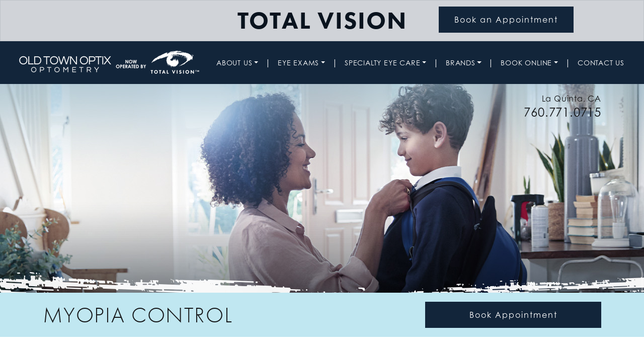

--- FILE ---
content_type: text/html; charset=UTF-8
request_url: https://oldtownoptometry.com/specialty-service/myopia-control/
body_size: 27163
content:
<!DOCTYPE html>
<html dir="ltr" lang="en-US" prefix="og: https://ogp.me/ns#">
<head>
	<meta charset="UTF-8">
	<meta name="viewport" content="width=device-width, initial-scale=1, shrink-to-fit=no">
	<link rel="profile" href="https://gmpg.org/xfn/11">
	<title>Myopia Control | Old Town Optix Optometry | La Quinta</title>

		<!-- All in One SEO 4.9.3 - aioseo.com -->
	<meta name="description" content="Control myopia progression to help preserve your child’s eye health &amp; vision with Total Myopia. Schedule your child’s eye exam at Old Town Optix Optometry." />
	<meta name="robots" content="max-image-preview:large" />
	<link rel="canonical" href="https://oldtownoptometry.com/specialty-service/myopia-control/" />
	<meta name="generator" content="All in One SEO (AIOSEO) 4.9.3" />
		<meta property="og:locale" content="en_US" />
		<meta property="og:site_name" content="Total Vision La Quinta -" />
		<meta property="og:type" content="article" />
		<meta property="og:title" content="Myopia Control | Old Town Optix Optometry | La Quinta" />
		<meta property="og:description" content="Control myopia progression to help preserve your child’s eye health &amp; vision with Total Myopia. Schedule your child’s eye exam at Old Town Optix Optometry." />
		<meta property="og:url" content="https://oldtownoptometry.com/specialty-service/myopia-control/" />
		<meta property="og:image" content="https://oldtownoptometry.com/wp-content/uploads/2024/01/16.png" />
		<meta property="og:image:secure_url" content="https://oldtownoptometry.com/wp-content/uploads/2024/01/16.png" />
		<meta property="article:published_time" content="2023-12-05T01:12:54+00:00" />
		<meta property="article:modified_time" content="2024-08-13T18:43:18+00:00" />
		<meta name="twitter:card" content="summary" />
		<meta name="twitter:title" content="Myopia Control | Old Town Optix Optometry | La Quinta" />
		<meta name="twitter:description" content="Control myopia progression to help preserve your child’s eye health &amp; vision with Total Myopia. Schedule your child’s eye exam at Old Town Optix Optometry." />
		<meta name="twitter:image" content="https://oldtownoptometry.com/wp-content/uploads/2024/01/16.png" />
		<script type="application/ld+json" class="aioseo-schema">
			{"@context":"https:\/\/schema.org","@graph":[{"@type":"BreadcrumbList","@id":"https:\/\/oldtownoptometry.com\/specialty-service\/myopia-control\/#breadcrumblist","itemListElement":[{"@type":"ListItem","@id":"https:\/\/oldtownoptometry.com#listItem","position":1,"name":"Home","item":"https:\/\/oldtownoptometry.com","nextItem":{"@type":"ListItem","@id":"https:\/\/oldtownoptometry.com\/specialty-service\/myopia-control\/#listItem","name":"Myopia Control"}},{"@type":"ListItem","@id":"https:\/\/oldtownoptometry.com\/specialty-service\/myopia-control\/#listItem","position":2,"name":"Myopia Control","previousItem":{"@type":"ListItem","@id":"https:\/\/oldtownoptometry.com#listItem","name":"Home"}}]},{"@type":"Organization","@id":"https:\/\/oldtownoptometry.com\/#organization","name":"The Classical Eye","url":"https:\/\/oldtownoptometry.com\/","logo":{"@type":"ImageObject","url":"https:\/\/oldtownoptometry.com\/wp-content\/uploads\/2024\/01\/16.png","@id":"https:\/\/oldtownoptometry.com\/specialty-service\/myopia-control\/#organizationLogo","width":375,"height":59},"image":{"@id":"https:\/\/oldtownoptometry.com\/specialty-service\/myopia-control\/#organizationLogo"}},{"@type":"WebPage","@id":"https:\/\/oldtownoptometry.com\/specialty-service\/myopia-control\/#webpage","url":"https:\/\/oldtownoptometry.com\/specialty-service\/myopia-control\/","name":"Myopia Control | Old Town Optix Optometry | La Quinta","description":"Control myopia progression to help preserve your child\u2019s eye health & vision with Total Myopia. Schedule your child\u2019s eye exam at Old Town Optix Optometry.","inLanguage":"en-US","isPartOf":{"@id":"https:\/\/oldtownoptometry.com\/#website"},"breadcrumb":{"@id":"https:\/\/oldtownoptometry.com\/specialty-service\/myopia-control\/#breadcrumblist"},"datePublished":"2023-12-05T01:12:54+00:00","dateModified":"2024-08-13T18:43:18+00:00"},{"@type":"WebSite","@id":"https:\/\/oldtownoptometry.com\/#website","url":"https:\/\/oldtownoptometry.com\/","name":"Total Vision","inLanguage":"en-US","publisher":{"@id":"https:\/\/oldtownoptometry.com\/#organization"}}]}
		</script>
		<!-- All in One SEO -->

<link rel='dns-prefetch' href='//data.staticfiles.io' />
<link rel='dns-prefetch' href='//cdnjs.cloudflare.com' />
<link rel='dns-prefetch' href='//use.typekit.net' />
<style id='wp-img-auto-sizes-contain-inline-css'>
img:is([sizes=auto i],[sizes^="auto," i]){contain-intrinsic-size:3000px 1500px}
/*# sourceURL=wp-img-auto-sizes-contain-inline-css */
</style>
<link rel='stylesheet' id='sbi_styles-css' href='https://oldtownoptometry.com/wp-content/plugins/instagram-feed/css/sbi-styles.min.css?ver=6.10.0' media='all' />
<style id='wp-block-library-inline-css'>
:root{--wp-block-synced-color:#7a00df;--wp-block-synced-color--rgb:122,0,223;--wp-bound-block-color:var(--wp-block-synced-color);--wp-editor-canvas-background:#ddd;--wp-admin-theme-color:#007cba;--wp-admin-theme-color--rgb:0,124,186;--wp-admin-theme-color-darker-10:#006ba1;--wp-admin-theme-color-darker-10--rgb:0,107,160.5;--wp-admin-theme-color-darker-20:#005a87;--wp-admin-theme-color-darker-20--rgb:0,90,135;--wp-admin-border-width-focus:2px}@media (min-resolution:192dpi){:root{--wp-admin-border-width-focus:1.5px}}.wp-element-button{cursor:pointer}:root .has-very-light-gray-background-color{background-color:#eee}:root .has-very-dark-gray-background-color{background-color:#313131}:root .has-very-light-gray-color{color:#eee}:root .has-very-dark-gray-color{color:#313131}:root .has-vivid-green-cyan-to-vivid-cyan-blue-gradient-background{background:linear-gradient(135deg,#00d084,#0693e3)}:root .has-purple-crush-gradient-background{background:linear-gradient(135deg,#34e2e4,#4721fb 50%,#ab1dfe)}:root .has-hazy-dawn-gradient-background{background:linear-gradient(135deg,#faaca8,#dad0ec)}:root .has-subdued-olive-gradient-background{background:linear-gradient(135deg,#fafae1,#67a671)}:root .has-atomic-cream-gradient-background{background:linear-gradient(135deg,#fdd79a,#004a59)}:root .has-nightshade-gradient-background{background:linear-gradient(135deg,#330968,#31cdcf)}:root .has-midnight-gradient-background{background:linear-gradient(135deg,#020381,#2874fc)}:root{--wp--preset--font-size--normal:16px;--wp--preset--font-size--huge:42px}.has-regular-font-size{font-size:1em}.has-larger-font-size{font-size:2.625em}.has-normal-font-size{font-size:var(--wp--preset--font-size--normal)}.has-huge-font-size{font-size:var(--wp--preset--font-size--huge)}.has-text-align-center{text-align:center}.has-text-align-left{text-align:left}.has-text-align-right{text-align:right}.has-fit-text{white-space:nowrap!important}#end-resizable-editor-section{display:none}.aligncenter{clear:both}.items-justified-left{justify-content:flex-start}.items-justified-center{justify-content:center}.items-justified-right{justify-content:flex-end}.items-justified-space-between{justify-content:space-between}.screen-reader-text{border:0;clip-path:inset(50%);height:1px;margin:-1px;overflow:hidden;padding:0;position:absolute;width:1px;word-wrap:normal!important}.screen-reader-text:focus{background-color:#ddd;clip-path:none;color:#444;display:block;font-size:1em;height:auto;left:5px;line-height:normal;padding:15px 23px 14px;text-decoration:none;top:5px;width:auto;z-index:100000}html :where(.has-border-color){border-style:solid}html :where([style*=border-top-color]){border-top-style:solid}html :where([style*=border-right-color]){border-right-style:solid}html :where([style*=border-bottom-color]){border-bottom-style:solid}html :where([style*=border-left-color]){border-left-style:solid}html :where([style*=border-width]){border-style:solid}html :where([style*=border-top-width]){border-top-style:solid}html :where([style*=border-right-width]){border-right-style:solid}html :where([style*=border-bottom-width]){border-bottom-style:solid}html :where([style*=border-left-width]){border-left-style:solid}html :where(img[class*=wp-image-]){height:auto;max-width:100%}:where(figure){margin:0 0 1em}html :where(.is-position-sticky){--wp-admin--admin-bar--position-offset:var(--wp-admin--admin-bar--height,0px)}@media screen and (max-width:600px){html :where(.is-position-sticky){--wp-admin--admin-bar--position-offset:0px}}

/*# sourceURL=wp-block-library-inline-css */
</style><style id='wp-block-cover-inline-css'>
.wp-block-cover,.wp-block-cover-image{align-items:center;background-position:50%;box-sizing:border-box;display:flex;justify-content:center;min-height:430px;overflow:hidden;overflow:clip;padding:1em;position:relative}.wp-block-cover .has-background-dim:not([class*=-background-color]),.wp-block-cover-image .has-background-dim:not([class*=-background-color]),.wp-block-cover-image.has-background-dim:not([class*=-background-color]),.wp-block-cover.has-background-dim:not([class*=-background-color]){background-color:#000}.wp-block-cover .has-background-dim.has-background-gradient,.wp-block-cover-image .has-background-dim.has-background-gradient{background-color:initial}.wp-block-cover-image.has-background-dim:before,.wp-block-cover.has-background-dim:before{background-color:inherit;content:""}.wp-block-cover .wp-block-cover__background,.wp-block-cover .wp-block-cover__gradient-background,.wp-block-cover-image .wp-block-cover__background,.wp-block-cover-image .wp-block-cover__gradient-background,.wp-block-cover-image.has-background-dim:not(.has-background-gradient):before,.wp-block-cover.has-background-dim:not(.has-background-gradient):before{bottom:0;left:0;opacity:.5;position:absolute;right:0;top:0}.wp-block-cover-image.has-background-dim.has-background-dim-10 .wp-block-cover__background,.wp-block-cover-image.has-background-dim.has-background-dim-10 .wp-block-cover__gradient-background,.wp-block-cover-image.has-background-dim.has-background-dim-10:not(.has-background-gradient):before,.wp-block-cover.has-background-dim.has-background-dim-10 .wp-block-cover__background,.wp-block-cover.has-background-dim.has-background-dim-10 .wp-block-cover__gradient-background,.wp-block-cover.has-background-dim.has-background-dim-10:not(.has-background-gradient):before{opacity:.1}.wp-block-cover-image.has-background-dim.has-background-dim-20 .wp-block-cover__background,.wp-block-cover-image.has-background-dim.has-background-dim-20 .wp-block-cover__gradient-background,.wp-block-cover-image.has-background-dim.has-background-dim-20:not(.has-background-gradient):before,.wp-block-cover.has-background-dim.has-background-dim-20 .wp-block-cover__background,.wp-block-cover.has-background-dim.has-background-dim-20 .wp-block-cover__gradient-background,.wp-block-cover.has-background-dim.has-background-dim-20:not(.has-background-gradient):before{opacity:.2}.wp-block-cover-image.has-background-dim.has-background-dim-30 .wp-block-cover__background,.wp-block-cover-image.has-background-dim.has-background-dim-30 .wp-block-cover__gradient-background,.wp-block-cover-image.has-background-dim.has-background-dim-30:not(.has-background-gradient):before,.wp-block-cover.has-background-dim.has-background-dim-30 .wp-block-cover__background,.wp-block-cover.has-background-dim.has-background-dim-30 .wp-block-cover__gradient-background,.wp-block-cover.has-background-dim.has-background-dim-30:not(.has-background-gradient):before{opacity:.3}.wp-block-cover-image.has-background-dim.has-background-dim-40 .wp-block-cover__background,.wp-block-cover-image.has-background-dim.has-background-dim-40 .wp-block-cover__gradient-background,.wp-block-cover-image.has-background-dim.has-background-dim-40:not(.has-background-gradient):before,.wp-block-cover.has-background-dim.has-background-dim-40 .wp-block-cover__background,.wp-block-cover.has-background-dim.has-background-dim-40 .wp-block-cover__gradient-background,.wp-block-cover.has-background-dim.has-background-dim-40:not(.has-background-gradient):before{opacity:.4}.wp-block-cover-image.has-background-dim.has-background-dim-50 .wp-block-cover__background,.wp-block-cover-image.has-background-dim.has-background-dim-50 .wp-block-cover__gradient-background,.wp-block-cover-image.has-background-dim.has-background-dim-50:not(.has-background-gradient):before,.wp-block-cover.has-background-dim.has-background-dim-50 .wp-block-cover__background,.wp-block-cover.has-background-dim.has-background-dim-50 .wp-block-cover__gradient-background,.wp-block-cover.has-background-dim.has-background-dim-50:not(.has-background-gradient):before{opacity:.5}.wp-block-cover-image.has-background-dim.has-background-dim-60 .wp-block-cover__background,.wp-block-cover-image.has-background-dim.has-background-dim-60 .wp-block-cover__gradient-background,.wp-block-cover-image.has-background-dim.has-background-dim-60:not(.has-background-gradient):before,.wp-block-cover.has-background-dim.has-background-dim-60 .wp-block-cover__background,.wp-block-cover.has-background-dim.has-background-dim-60 .wp-block-cover__gradient-background,.wp-block-cover.has-background-dim.has-background-dim-60:not(.has-background-gradient):before{opacity:.6}.wp-block-cover-image.has-background-dim.has-background-dim-70 .wp-block-cover__background,.wp-block-cover-image.has-background-dim.has-background-dim-70 .wp-block-cover__gradient-background,.wp-block-cover-image.has-background-dim.has-background-dim-70:not(.has-background-gradient):before,.wp-block-cover.has-background-dim.has-background-dim-70 .wp-block-cover__background,.wp-block-cover.has-background-dim.has-background-dim-70 .wp-block-cover__gradient-background,.wp-block-cover.has-background-dim.has-background-dim-70:not(.has-background-gradient):before{opacity:.7}.wp-block-cover-image.has-background-dim.has-background-dim-80 .wp-block-cover__background,.wp-block-cover-image.has-background-dim.has-background-dim-80 .wp-block-cover__gradient-background,.wp-block-cover-image.has-background-dim.has-background-dim-80:not(.has-background-gradient):before,.wp-block-cover.has-background-dim.has-background-dim-80 .wp-block-cover__background,.wp-block-cover.has-background-dim.has-background-dim-80 .wp-block-cover__gradient-background,.wp-block-cover.has-background-dim.has-background-dim-80:not(.has-background-gradient):before{opacity:.8}.wp-block-cover-image.has-background-dim.has-background-dim-90 .wp-block-cover__background,.wp-block-cover-image.has-background-dim.has-background-dim-90 .wp-block-cover__gradient-background,.wp-block-cover-image.has-background-dim.has-background-dim-90:not(.has-background-gradient):before,.wp-block-cover.has-background-dim.has-background-dim-90 .wp-block-cover__background,.wp-block-cover.has-background-dim.has-background-dim-90 .wp-block-cover__gradient-background,.wp-block-cover.has-background-dim.has-background-dim-90:not(.has-background-gradient):before{opacity:.9}.wp-block-cover-image.has-background-dim.has-background-dim-100 .wp-block-cover__background,.wp-block-cover-image.has-background-dim.has-background-dim-100 .wp-block-cover__gradient-background,.wp-block-cover-image.has-background-dim.has-background-dim-100:not(.has-background-gradient):before,.wp-block-cover.has-background-dim.has-background-dim-100 .wp-block-cover__background,.wp-block-cover.has-background-dim.has-background-dim-100 .wp-block-cover__gradient-background,.wp-block-cover.has-background-dim.has-background-dim-100:not(.has-background-gradient):before{opacity:1}.wp-block-cover .wp-block-cover__background.has-background-dim.has-background-dim-0,.wp-block-cover .wp-block-cover__gradient-background.has-background-dim.has-background-dim-0,.wp-block-cover-image .wp-block-cover__background.has-background-dim.has-background-dim-0,.wp-block-cover-image .wp-block-cover__gradient-background.has-background-dim.has-background-dim-0{opacity:0}.wp-block-cover .wp-block-cover__background.has-background-dim.has-background-dim-10,.wp-block-cover .wp-block-cover__gradient-background.has-background-dim.has-background-dim-10,.wp-block-cover-image .wp-block-cover__background.has-background-dim.has-background-dim-10,.wp-block-cover-image .wp-block-cover__gradient-background.has-background-dim.has-background-dim-10{opacity:.1}.wp-block-cover .wp-block-cover__background.has-background-dim.has-background-dim-20,.wp-block-cover .wp-block-cover__gradient-background.has-background-dim.has-background-dim-20,.wp-block-cover-image .wp-block-cover__background.has-background-dim.has-background-dim-20,.wp-block-cover-image .wp-block-cover__gradient-background.has-background-dim.has-background-dim-20{opacity:.2}.wp-block-cover .wp-block-cover__background.has-background-dim.has-background-dim-30,.wp-block-cover .wp-block-cover__gradient-background.has-background-dim.has-background-dim-30,.wp-block-cover-image .wp-block-cover__background.has-background-dim.has-background-dim-30,.wp-block-cover-image .wp-block-cover__gradient-background.has-background-dim.has-background-dim-30{opacity:.3}.wp-block-cover .wp-block-cover__background.has-background-dim.has-background-dim-40,.wp-block-cover .wp-block-cover__gradient-background.has-background-dim.has-background-dim-40,.wp-block-cover-image .wp-block-cover__background.has-background-dim.has-background-dim-40,.wp-block-cover-image .wp-block-cover__gradient-background.has-background-dim.has-background-dim-40{opacity:.4}.wp-block-cover .wp-block-cover__background.has-background-dim.has-background-dim-50,.wp-block-cover .wp-block-cover__gradient-background.has-background-dim.has-background-dim-50,.wp-block-cover-image .wp-block-cover__background.has-background-dim.has-background-dim-50,.wp-block-cover-image .wp-block-cover__gradient-background.has-background-dim.has-background-dim-50{opacity:.5}.wp-block-cover .wp-block-cover__background.has-background-dim.has-background-dim-60,.wp-block-cover .wp-block-cover__gradient-background.has-background-dim.has-background-dim-60,.wp-block-cover-image .wp-block-cover__background.has-background-dim.has-background-dim-60,.wp-block-cover-image .wp-block-cover__gradient-background.has-background-dim.has-background-dim-60{opacity:.6}.wp-block-cover .wp-block-cover__background.has-background-dim.has-background-dim-70,.wp-block-cover .wp-block-cover__gradient-background.has-background-dim.has-background-dim-70,.wp-block-cover-image .wp-block-cover__background.has-background-dim.has-background-dim-70,.wp-block-cover-image .wp-block-cover__gradient-background.has-background-dim.has-background-dim-70{opacity:.7}.wp-block-cover .wp-block-cover__background.has-background-dim.has-background-dim-80,.wp-block-cover .wp-block-cover__gradient-background.has-background-dim.has-background-dim-80,.wp-block-cover-image .wp-block-cover__background.has-background-dim.has-background-dim-80,.wp-block-cover-image .wp-block-cover__gradient-background.has-background-dim.has-background-dim-80{opacity:.8}.wp-block-cover .wp-block-cover__background.has-background-dim.has-background-dim-90,.wp-block-cover .wp-block-cover__gradient-background.has-background-dim.has-background-dim-90,.wp-block-cover-image .wp-block-cover__background.has-background-dim.has-background-dim-90,.wp-block-cover-image .wp-block-cover__gradient-background.has-background-dim.has-background-dim-90{opacity:.9}.wp-block-cover .wp-block-cover__background.has-background-dim.has-background-dim-100,.wp-block-cover .wp-block-cover__gradient-background.has-background-dim.has-background-dim-100,.wp-block-cover-image .wp-block-cover__background.has-background-dim.has-background-dim-100,.wp-block-cover-image .wp-block-cover__gradient-background.has-background-dim.has-background-dim-100{opacity:1}.wp-block-cover-image.alignleft,.wp-block-cover-image.alignright,.wp-block-cover.alignleft,.wp-block-cover.alignright{max-width:420px;width:100%}.wp-block-cover-image.aligncenter,.wp-block-cover-image.alignleft,.wp-block-cover-image.alignright,.wp-block-cover.aligncenter,.wp-block-cover.alignleft,.wp-block-cover.alignright{display:flex}.wp-block-cover .wp-block-cover__inner-container,.wp-block-cover-image .wp-block-cover__inner-container{color:inherit;position:relative;width:100%}.wp-block-cover-image.is-position-top-left,.wp-block-cover.is-position-top-left{align-items:flex-start;justify-content:flex-start}.wp-block-cover-image.is-position-top-center,.wp-block-cover.is-position-top-center{align-items:flex-start;justify-content:center}.wp-block-cover-image.is-position-top-right,.wp-block-cover.is-position-top-right{align-items:flex-start;justify-content:flex-end}.wp-block-cover-image.is-position-center-left,.wp-block-cover.is-position-center-left{align-items:center;justify-content:flex-start}.wp-block-cover-image.is-position-center-center,.wp-block-cover.is-position-center-center{align-items:center;justify-content:center}.wp-block-cover-image.is-position-center-right,.wp-block-cover.is-position-center-right{align-items:center;justify-content:flex-end}.wp-block-cover-image.is-position-bottom-left,.wp-block-cover.is-position-bottom-left{align-items:flex-end;justify-content:flex-start}.wp-block-cover-image.is-position-bottom-center,.wp-block-cover.is-position-bottom-center{align-items:flex-end;justify-content:center}.wp-block-cover-image.is-position-bottom-right,.wp-block-cover.is-position-bottom-right{align-items:flex-end;justify-content:flex-end}.wp-block-cover-image.has-custom-content-position.has-custom-content-position .wp-block-cover__inner-container,.wp-block-cover.has-custom-content-position.has-custom-content-position .wp-block-cover__inner-container{margin:0}.wp-block-cover-image.has-custom-content-position.has-custom-content-position.is-position-bottom-left .wp-block-cover__inner-container,.wp-block-cover-image.has-custom-content-position.has-custom-content-position.is-position-bottom-right .wp-block-cover__inner-container,.wp-block-cover-image.has-custom-content-position.has-custom-content-position.is-position-center-left .wp-block-cover__inner-container,.wp-block-cover-image.has-custom-content-position.has-custom-content-position.is-position-center-right .wp-block-cover__inner-container,.wp-block-cover-image.has-custom-content-position.has-custom-content-position.is-position-top-left .wp-block-cover__inner-container,.wp-block-cover-image.has-custom-content-position.has-custom-content-position.is-position-top-right .wp-block-cover__inner-container,.wp-block-cover.has-custom-content-position.has-custom-content-position.is-position-bottom-left .wp-block-cover__inner-container,.wp-block-cover.has-custom-content-position.has-custom-content-position.is-position-bottom-right .wp-block-cover__inner-container,.wp-block-cover.has-custom-content-position.has-custom-content-position.is-position-center-left .wp-block-cover__inner-container,.wp-block-cover.has-custom-content-position.has-custom-content-position.is-position-center-right .wp-block-cover__inner-container,.wp-block-cover.has-custom-content-position.has-custom-content-position.is-position-top-left .wp-block-cover__inner-container,.wp-block-cover.has-custom-content-position.has-custom-content-position.is-position-top-right .wp-block-cover__inner-container{margin:0;width:auto}.wp-block-cover .wp-block-cover__image-background,.wp-block-cover video.wp-block-cover__video-background,.wp-block-cover-image .wp-block-cover__image-background,.wp-block-cover-image video.wp-block-cover__video-background{border:none;bottom:0;box-shadow:none;height:100%;left:0;margin:0;max-height:none;max-width:none;object-fit:cover;outline:none;padding:0;position:absolute;right:0;top:0;width:100%}.wp-block-cover-image.has-parallax,.wp-block-cover.has-parallax,.wp-block-cover__image-background.has-parallax,video.wp-block-cover__video-background.has-parallax{background-attachment:fixed;background-repeat:no-repeat;background-size:cover}@supports (-webkit-touch-callout:inherit){.wp-block-cover-image.has-parallax,.wp-block-cover.has-parallax,.wp-block-cover__image-background.has-parallax,video.wp-block-cover__video-background.has-parallax{background-attachment:scroll}}@media (prefers-reduced-motion:reduce){.wp-block-cover-image.has-parallax,.wp-block-cover.has-parallax,.wp-block-cover__image-background.has-parallax,video.wp-block-cover__video-background.has-parallax{background-attachment:scroll}}.wp-block-cover-image.is-repeated,.wp-block-cover.is-repeated,.wp-block-cover__image-background.is-repeated,video.wp-block-cover__video-background.is-repeated{background-repeat:repeat;background-size:auto}.wp-block-cover-image-text,.wp-block-cover-image-text a,.wp-block-cover-image-text a:active,.wp-block-cover-image-text a:focus,.wp-block-cover-image-text a:hover,.wp-block-cover-text,.wp-block-cover-text a,.wp-block-cover-text a:active,.wp-block-cover-text a:focus,.wp-block-cover-text a:hover,section.wp-block-cover-image h2,section.wp-block-cover-image h2 a,section.wp-block-cover-image h2 a:active,section.wp-block-cover-image h2 a:focus,section.wp-block-cover-image h2 a:hover{color:#fff}.wp-block-cover-image .wp-block-cover.has-left-content{justify-content:flex-start}.wp-block-cover-image .wp-block-cover.has-right-content{justify-content:flex-end}.wp-block-cover-image.has-left-content .wp-block-cover-image-text,.wp-block-cover.has-left-content .wp-block-cover-text,section.wp-block-cover-image.has-left-content>h2{margin-left:0;text-align:left}.wp-block-cover-image.has-right-content .wp-block-cover-image-text,.wp-block-cover.has-right-content .wp-block-cover-text,section.wp-block-cover-image.has-right-content>h2{margin-right:0;text-align:right}.wp-block-cover .wp-block-cover-text,.wp-block-cover-image .wp-block-cover-image-text,section.wp-block-cover-image>h2{font-size:2em;line-height:1.25;margin-bottom:0;max-width:840px;padding:.44em;text-align:center;z-index:1}:where(.wp-block-cover-image:not(.has-text-color)),:where(.wp-block-cover:not(.has-text-color)){color:#fff}:where(.wp-block-cover-image.is-light:not(.has-text-color)),:where(.wp-block-cover.is-light:not(.has-text-color)){color:#000}:root :where(.wp-block-cover h1:not(.has-text-color)),:root :where(.wp-block-cover h2:not(.has-text-color)),:root :where(.wp-block-cover h3:not(.has-text-color)),:root :where(.wp-block-cover h4:not(.has-text-color)),:root :where(.wp-block-cover h5:not(.has-text-color)),:root :where(.wp-block-cover h6:not(.has-text-color)),:root :where(.wp-block-cover p:not(.has-text-color)){color:inherit}body:not(.editor-styles-wrapper) .wp-block-cover:not(.wp-block-cover:has(.wp-block-cover__background+.wp-block-cover__inner-container)) .wp-block-cover__image-background,body:not(.editor-styles-wrapper) .wp-block-cover:not(.wp-block-cover:has(.wp-block-cover__background+.wp-block-cover__inner-container)) .wp-block-cover__video-background{z-index:0}body:not(.editor-styles-wrapper) .wp-block-cover:not(.wp-block-cover:has(.wp-block-cover__background+.wp-block-cover__inner-container)) .wp-block-cover__background,body:not(.editor-styles-wrapper) .wp-block-cover:not(.wp-block-cover:has(.wp-block-cover__background+.wp-block-cover__inner-container)) .wp-block-cover__gradient-background,body:not(.editor-styles-wrapper) .wp-block-cover:not(.wp-block-cover:has(.wp-block-cover__background+.wp-block-cover__inner-container)) .wp-block-cover__inner-container,body:not(.editor-styles-wrapper) .wp-block-cover:not(.wp-block-cover:has(.wp-block-cover__background+.wp-block-cover__inner-container)).has-background-dim:not(.has-background-gradient):before{z-index:1}.has-modal-open body:not(.editor-styles-wrapper) .wp-block-cover:not(.wp-block-cover:has(.wp-block-cover__background+.wp-block-cover__inner-container)) .wp-block-cover__inner-container{z-index:auto}
/*# sourceURL=https://oldtownoptometry.com/wp-includes/blocks/cover/style.min.css */
</style>
<style id='wp-block-heading-inline-css'>
h1:where(.wp-block-heading).has-background,h2:where(.wp-block-heading).has-background,h3:where(.wp-block-heading).has-background,h4:where(.wp-block-heading).has-background,h5:where(.wp-block-heading).has-background,h6:where(.wp-block-heading).has-background{padding:1.25em 2.375em}h1.has-text-align-left[style*=writing-mode]:where([style*=vertical-lr]),h1.has-text-align-right[style*=writing-mode]:where([style*=vertical-rl]),h2.has-text-align-left[style*=writing-mode]:where([style*=vertical-lr]),h2.has-text-align-right[style*=writing-mode]:where([style*=vertical-rl]),h3.has-text-align-left[style*=writing-mode]:where([style*=vertical-lr]),h3.has-text-align-right[style*=writing-mode]:where([style*=vertical-rl]),h4.has-text-align-left[style*=writing-mode]:where([style*=vertical-lr]),h4.has-text-align-right[style*=writing-mode]:where([style*=vertical-rl]),h5.has-text-align-left[style*=writing-mode]:where([style*=vertical-lr]),h5.has-text-align-right[style*=writing-mode]:where([style*=vertical-rl]),h6.has-text-align-left[style*=writing-mode]:where([style*=vertical-lr]),h6.has-text-align-right[style*=writing-mode]:where([style*=vertical-rl]){rotate:180deg}
/*# sourceURL=https://oldtownoptometry.com/wp-includes/blocks/heading/style.min.css */
</style>
<style id='wp-block-image-inline-css'>
.wp-block-image>a,.wp-block-image>figure>a{display:inline-block}.wp-block-image img{box-sizing:border-box;height:auto;max-width:100%;vertical-align:bottom}@media not (prefers-reduced-motion){.wp-block-image img.hide{visibility:hidden}.wp-block-image img.show{animation:show-content-image .4s}}.wp-block-image[style*=border-radius] img,.wp-block-image[style*=border-radius]>a{border-radius:inherit}.wp-block-image.has-custom-border img{box-sizing:border-box}.wp-block-image.aligncenter{text-align:center}.wp-block-image.alignfull>a,.wp-block-image.alignwide>a{width:100%}.wp-block-image.alignfull img,.wp-block-image.alignwide img{height:auto;width:100%}.wp-block-image .aligncenter,.wp-block-image .alignleft,.wp-block-image .alignright,.wp-block-image.aligncenter,.wp-block-image.alignleft,.wp-block-image.alignright{display:table}.wp-block-image .aligncenter>figcaption,.wp-block-image .alignleft>figcaption,.wp-block-image .alignright>figcaption,.wp-block-image.aligncenter>figcaption,.wp-block-image.alignleft>figcaption,.wp-block-image.alignright>figcaption{caption-side:bottom;display:table-caption}.wp-block-image .alignleft{float:left;margin:.5em 1em .5em 0}.wp-block-image .alignright{float:right;margin:.5em 0 .5em 1em}.wp-block-image .aligncenter{margin-left:auto;margin-right:auto}.wp-block-image :where(figcaption){margin-bottom:1em;margin-top:.5em}.wp-block-image.is-style-circle-mask img{border-radius:9999px}@supports ((-webkit-mask-image:none) or (mask-image:none)) or (-webkit-mask-image:none){.wp-block-image.is-style-circle-mask img{border-radius:0;-webkit-mask-image:url('data:image/svg+xml;utf8,<svg viewBox="0 0 100 100" xmlns="http://www.w3.org/2000/svg"><circle cx="50" cy="50" r="50"/></svg>');mask-image:url('data:image/svg+xml;utf8,<svg viewBox="0 0 100 100" xmlns="http://www.w3.org/2000/svg"><circle cx="50" cy="50" r="50"/></svg>');mask-mode:alpha;-webkit-mask-position:center;mask-position:center;-webkit-mask-repeat:no-repeat;mask-repeat:no-repeat;-webkit-mask-size:contain;mask-size:contain}}:root :where(.wp-block-image.is-style-rounded img,.wp-block-image .is-style-rounded img){border-radius:9999px}.wp-block-image figure{margin:0}.wp-lightbox-container{display:flex;flex-direction:column;position:relative}.wp-lightbox-container img{cursor:zoom-in}.wp-lightbox-container img:hover+button{opacity:1}.wp-lightbox-container button{align-items:center;backdrop-filter:blur(16px) saturate(180%);background-color:#5a5a5a40;border:none;border-radius:4px;cursor:zoom-in;display:flex;height:20px;justify-content:center;opacity:0;padding:0;position:absolute;right:16px;text-align:center;top:16px;width:20px;z-index:100}@media not (prefers-reduced-motion){.wp-lightbox-container button{transition:opacity .2s ease}}.wp-lightbox-container button:focus-visible{outline:3px auto #5a5a5a40;outline:3px auto -webkit-focus-ring-color;outline-offset:3px}.wp-lightbox-container button:hover{cursor:pointer;opacity:1}.wp-lightbox-container button:focus{opacity:1}.wp-lightbox-container button:focus,.wp-lightbox-container button:hover,.wp-lightbox-container button:not(:hover):not(:active):not(.has-background){background-color:#5a5a5a40;border:none}.wp-lightbox-overlay{box-sizing:border-box;cursor:zoom-out;height:100vh;left:0;overflow:hidden;position:fixed;top:0;visibility:hidden;width:100%;z-index:100000}.wp-lightbox-overlay .close-button{align-items:center;cursor:pointer;display:flex;justify-content:center;min-height:40px;min-width:40px;padding:0;position:absolute;right:calc(env(safe-area-inset-right) + 16px);top:calc(env(safe-area-inset-top) + 16px);z-index:5000000}.wp-lightbox-overlay .close-button:focus,.wp-lightbox-overlay .close-button:hover,.wp-lightbox-overlay .close-button:not(:hover):not(:active):not(.has-background){background:none;border:none}.wp-lightbox-overlay .lightbox-image-container{height:var(--wp--lightbox-container-height);left:50%;overflow:hidden;position:absolute;top:50%;transform:translate(-50%,-50%);transform-origin:top left;width:var(--wp--lightbox-container-width);z-index:9999999999}.wp-lightbox-overlay .wp-block-image{align-items:center;box-sizing:border-box;display:flex;height:100%;justify-content:center;margin:0;position:relative;transform-origin:0 0;width:100%;z-index:3000000}.wp-lightbox-overlay .wp-block-image img{height:var(--wp--lightbox-image-height);min-height:var(--wp--lightbox-image-height);min-width:var(--wp--lightbox-image-width);width:var(--wp--lightbox-image-width)}.wp-lightbox-overlay .wp-block-image figcaption{display:none}.wp-lightbox-overlay button{background:none;border:none}.wp-lightbox-overlay .scrim{background-color:#fff;height:100%;opacity:.9;position:absolute;width:100%;z-index:2000000}.wp-lightbox-overlay.active{visibility:visible}@media not (prefers-reduced-motion){.wp-lightbox-overlay.active{animation:turn-on-visibility .25s both}.wp-lightbox-overlay.active img{animation:turn-on-visibility .35s both}.wp-lightbox-overlay.show-closing-animation:not(.active){animation:turn-off-visibility .35s both}.wp-lightbox-overlay.show-closing-animation:not(.active) img{animation:turn-off-visibility .25s both}.wp-lightbox-overlay.zoom.active{animation:none;opacity:1;visibility:visible}.wp-lightbox-overlay.zoom.active .lightbox-image-container{animation:lightbox-zoom-in .4s}.wp-lightbox-overlay.zoom.active .lightbox-image-container img{animation:none}.wp-lightbox-overlay.zoom.active .scrim{animation:turn-on-visibility .4s forwards}.wp-lightbox-overlay.zoom.show-closing-animation:not(.active){animation:none}.wp-lightbox-overlay.zoom.show-closing-animation:not(.active) .lightbox-image-container{animation:lightbox-zoom-out .4s}.wp-lightbox-overlay.zoom.show-closing-animation:not(.active) .lightbox-image-container img{animation:none}.wp-lightbox-overlay.zoom.show-closing-animation:not(.active) .scrim{animation:turn-off-visibility .4s forwards}}@keyframes show-content-image{0%{visibility:hidden}99%{visibility:hidden}to{visibility:visible}}@keyframes turn-on-visibility{0%{opacity:0}to{opacity:1}}@keyframes turn-off-visibility{0%{opacity:1;visibility:visible}99%{opacity:0;visibility:visible}to{opacity:0;visibility:hidden}}@keyframes lightbox-zoom-in{0%{transform:translate(calc((-100vw + var(--wp--lightbox-scrollbar-width))/2 + var(--wp--lightbox-initial-left-position)),calc(-50vh + var(--wp--lightbox-initial-top-position))) scale(var(--wp--lightbox-scale))}to{transform:translate(-50%,-50%) scale(1)}}@keyframes lightbox-zoom-out{0%{transform:translate(-50%,-50%) scale(1);visibility:visible}99%{visibility:visible}to{transform:translate(calc((-100vw + var(--wp--lightbox-scrollbar-width))/2 + var(--wp--lightbox-initial-left-position)),calc(-50vh + var(--wp--lightbox-initial-top-position))) scale(var(--wp--lightbox-scale));visibility:hidden}}
/*# sourceURL=https://oldtownoptometry.com/wp-includes/blocks/image/style.min.css */
</style>
<style id='wp-block-list-inline-css'>
ol,ul{box-sizing:border-box}:root :where(.wp-block-list.has-background){padding:1.25em 2.375em}
/*# sourceURL=https://oldtownoptometry.com/wp-includes/blocks/list/style.min.css */
</style>
<style id='wp-block-group-inline-css'>
.wp-block-group{box-sizing:border-box}:where(.wp-block-group.wp-block-group-is-layout-constrained){position:relative}
/*# sourceURL=https://oldtownoptometry.com/wp-includes/blocks/group/style.min.css */
</style>
<style id='wp-block-paragraph-inline-css'>
.is-small-text{font-size:.875em}.is-regular-text{font-size:1em}.is-large-text{font-size:2.25em}.is-larger-text{font-size:3em}.has-drop-cap:not(:focus):first-letter{float:left;font-size:8.4em;font-style:normal;font-weight:100;line-height:.68;margin:.05em .1em 0 0;text-transform:uppercase}body.rtl .has-drop-cap:not(:focus):first-letter{float:none;margin-left:.1em}p.has-drop-cap.has-background{overflow:hidden}:root :where(p.has-background){padding:1.25em 2.375em}:where(p.has-text-color:not(.has-link-color)) a{color:inherit}p.has-text-align-left[style*="writing-mode:vertical-lr"],p.has-text-align-right[style*="writing-mode:vertical-rl"]{rotate:180deg}
/*# sourceURL=https://oldtownoptometry.com/wp-includes/blocks/paragraph/style.min.css */
</style>
<style id='global-styles-inline-css'>
:root{--wp--preset--aspect-ratio--square: 1;--wp--preset--aspect-ratio--4-3: 4/3;--wp--preset--aspect-ratio--3-4: 3/4;--wp--preset--aspect-ratio--3-2: 3/2;--wp--preset--aspect-ratio--2-3: 2/3;--wp--preset--aspect-ratio--16-9: 16/9;--wp--preset--aspect-ratio--9-16: 9/16;--wp--preset--color--black: #000000;--wp--preset--color--cyan-bluish-gray: #abb8c3;--wp--preset--color--white: #ffffff;--wp--preset--color--pale-pink: #f78da7;--wp--preset--color--vivid-red: #cf2e2e;--wp--preset--color--luminous-vivid-orange: #ff6900;--wp--preset--color--luminous-vivid-amber: #fcb900;--wp--preset--color--light-green-cyan: #7bdcb5;--wp--preset--color--vivid-green-cyan: #00d084;--wp--preset--color--pale-cyan-blue: #8ed1fc;--wp--preset--color--vivid-cyan-blue: #0693e3;--wp--preset--color--vivid-purple: #9b51e0;--wp--preset--gradient--vivid-cyan-blue-to-vivid-purple: linear-gradient(135deg,rgb(6,147,227) 0%,rgb(155,81,224) 100%);--wp--preset--gradient--light-green-cyan-to-vivid-green-cyan: linear-gradient(135deg,rgb(122,220,180) 0%,rgb(0,208,130) 100%);--wp--preset--gradient--luminous-vivid-amber-to-luminous-vivid-orange: linear-gradient(135deg,rgb(252,185,0) 0%,rgb(255,105,0) 100%);--wp--preset--gradient--luminous-vivid-orange-to-vivid-red: linear-gradient(135deg,rgb(255,105,0) 0%,rgb(207,46,46) 100%);--wp--preset--gradient--very-light-gray-to-cyan-bluish-gray: linear-gradient(135deg,rgb(238,238,238) 0%,rgb(169,184,195) 100%);--wp--preset--gradient--cool-to-warm-spectrum: linear-gradient(135deg,rgb(74,234,220) 0%,rgb(151,120,209) 20%,rgb(207,42,186) 40%,rgb(238,44,130) 60%,rgb(251,105,98) 80%,rgb(254,248,76) 100%);--wp--preset--gradient--blush-light-purple: linear-gradient(135deg,rgb(255,206,236) 0%,rgb(152,150,240) 100%);--wp--preset--gradient--blush-bordeaux: linear-gradient(135deg,rgb(254,205,165) 0%,rgb(254,45,45) 50%,rgb(107,0,62) 100%);--wp--preset--gradient--luminous-dusk: linear-gradient(135deg,rgb(255,203,112) 0%,rgb(199,81,192) 50%,rgb(65,88,208) 100%);--wp--preset--gradient--pale-ocean: linear-gradient(135deg,rgb(255,245,203) 0%,rgb(182,227,212) 50%,rgb(51,167,181) 100%);--wp--preset--gradient--electric-grass: linear-gradient(135deg,rgb(202,248,128) 0%,rgb(113,206,126) 100%);--wp--preset--gradient--midnight: linear-gradient(135deg,rgb(2,3,129) 0%,rgb(40,116,252) 100%);--wp--preset--font-size--small: 13px;--wp--preset--font-size--medium: 20px;--wp--preset--font-size--large: 36px;--wp--preset--font-size--x-large: 42px;--wp--preset--spacing--20: 0.44rem;--wp--preset--spacing--30: 0.67rem;--wp--preset--spacing--40: 1rem;--wp--preset--spacing--50: 1.5rem;--wp--preset--spacing--60: 2.25rem;--wp--preset--spacing--70: 3.38rem;--wp--preset--spacing--80: 5.06rem;--wp--preset--shadow--natural: 6px 6px 9px rgba(0, 0, 0, 0.2);--wp--preset--shadow--deep: 12px 12px 50px rgba(0, 0, 0, 0.4);--wp--preset--shadow--sharp: 6px 6px 0px rgba(0, 0, 0, 0.2);--wp--preset--shadow--outlined: 6px 6px 0px -3px rgb(255, 255, 255), 6px 6px rgb(0, 0, 0);--wp--preset--shadow--crisp: 6px 6px 0px rgb(0, 0, 0);}:where(.is-layout-flex){gap: 0.5em;}:where(.is-layout-grid){gap: 0.5em;}body .is-layout-flex{display: flex;}.is-layout-flex{flex-wrap: wrap;align-items: center;}.is-layout-flex > :is(*, div){margin: 0;}body .is-layout-grid{display: grid;}.is-layout-grid > :is(*, div){margin: 0;}:where(.wp-block-columns.is-layout-flex){gap: 2em;}:where(.wp-block-columns.is-layout-grid){gap: 2em;}:where(.wp-block-post-template.is-layout-flex){gap: 1.25em;}:where(.wp-block-post-template.is-layout-grid){gap: 1.25em;}.has-black-color{color: var(--wp--preset--color--black) !important;}.has-cyan-bluish-gray-color{color: var(--wp--preset--color--cyan-bluish-gray) !important;}.has-white-color{color: var(--wp--preset--color--white) !important;}.has-pale-pink-color{color: var(--wp--preset--color--pale-pink) !important;}.has-vivid-red-color{color: var(--wp--preset--color--vivid-red) !important;}.has-luminous-vivid-orange-color{color: var(--wp--preset--color--luminous-vivid-orange) !important;}.has-luminous-vivid-amber-color{color: var(--wp--preset--color--luminous-vivid-amber) !important;}.has-light-green-cyan-color{color: var(--wp--preset--color--light-green-cyan) !important;}.has-vivid-green-cyan-color{color: var(--wp--preset--color--vivid-green-cyan) !important;}.has-pale-cyan-blue-color{color: var(--wp--preset--color--pale-cyan-blue) !important;}.has-vivid-cyan-blue-color{color: var(--wp--preset--color--vivid-cyan-blue) !important;}.has-vivid-purple-color{color: var(--wp--preset--color--vivid-purple) !important;}.has-black-background-color{background-color: var(--wp--preset--color--black) !important;}.has-cyan-bluish-gray-background-color{background-color: var(--wp--preset--color--cyan-bluish-gray) !important;}.has-white-background-color{background-color: var(--wp--preset--color--white) !important;}.has-pale-pink-background-color{background-color: var(--wp--preset--color--pale-pink) !important;}.has-vivid-red-background-color{background-color: var(--wp--preset--color--vivid-red) !important;}.has-luminous-vivid-orange-background-color{background-color: var(--wp--preset--color--luminous-vivid-orange) !important;}.has-luminous-vivid-amber-background-color{background-color: var(--wp--preset--color--luminous-vivid-amber) !important;}.has-light-green-cyan-background-color{background-color: var(--wp--preset--color--light-green-cyan) !important;}.has-vivid-green-cyan-background-color{background-color: var(--wp--preset--color--vivid-green-cyan) !important;}.has-pale-cyan-blue-background-color{background-color: var(--wp--preset--color--pale-cyan-blue) !important;}.has-vivid-cyan-blue-background-color{background-color: var(--wp--preset--color--vivid-cyan-blue) !important;}.has-vivid-purple-background-color{background-color: var(--wp--preset--color--vivid-purple) !important;}.has-black-border-color{border-color: var(--wp--preset--color--black) !important;}.has-cyan-bluish-gray-border-color{border-color: var(--wp--preset--color--cyan-bluish-gray) !important;}.has-white-border-color{border-color: var(--wp--preset--color--white) !important;}.has-pale-pink-border-color{border-color: var(--wp--preset--color--pale-pink) !important;}.has-vivid-red-border-color{border-color: var(--wp--preset--color--vivid-red) !important;}.has-luminous-vivid-orange-border-color{border-color: var(--wp--preset--color--luminous-vivid-orange) !important;}.has-luminous-vivid-amber-border-color{border-color: var(--wp--preset--color--luminous-vivid-amber) !important;}.has-light-green-cyan-border-color{border-color: var(--wp--preset--color--light-green-cyan) !important;}.has-vivid-green-cyan-border-color{border-color: var(--wp--preset--color--vivid-green-cyan) !important;}.has-pale-cyan-blue-border-color{border-color: var(--wp--preset--color--pale-cyan-blue) !important;}.has-vivid-cyan-blue-border-color{border-color: var(--wp--preset--color--vivid-cyan-blue) !important;}.has-vivid-purple-border-color{border-color: var(--wp--preset--color--vivid-purple) !important;}.has-vivid-cyan-blue-to-vivid-purple-gradient-background{background: var(--wp--preset--gradient--vivid-cyan-blue-to-vivid-purple) !important;}.has-light-green-cyan-to-vivid-green-cyan-gradient-background{background: var(--wp--preset--gradient--light-green-cyan-to-vivid-green-cyan) !important;}.has-luminous-vivid-amber-to-luminous-vivid-orange-gradient-background{background: var(--wp--preset--gradient--luminous-vivid-amber-to-luminous-vivid-orange) !important;}.has-luminous-vivid-orange-to-vivid-red-gradient-background{background: var(--wp--preset--gradient--luminous-vivid-orange-to-vivid-red) !important;}.has-very-light-gray-to-cyan-bluish-gray-gradient-background{background: var(--wp--preset--gradient--very-light-gray-to-cyan-bluish-gray) !important;}.has-cool-to-warm-spectrum-gradient-background{background: var(--wp--preset--gradient--cool-to-warm-spectrum) !important;}.has-blush-light-purple-gradient-background{background: var(--wp--preset--gradient--blush-light-purple) !important;}.has-blush-bordeaux-gradient-background{background: var(--wp--preset--gradient--blush-bordeaux) !important;}.has-luminous-dusk-gradient-background{background: var(--wp--preset--gradient--luminous-dusk) !important;}.has-pale-ocean-gradient-background{background: var(--wp--preset--gradient--pale-ocean) !important;}.has-electric-grass-gradient-background{background: var(--wp--preset--gradient--electric-grass) !important;}.has-midnight-gradient-background{background: var(--wp--preset--gradient--midnight) !important;}.has-small-font-size{font-size: var(--wp--preset--font-size--small) !important;}.has-medium-font-size{font-size: var(--wp--preset--font-size--medium) !important;}.has-large-font-size{font-size: var(--wp--preset--font-size--large) !important;}.has-x-large-font-size{font-size: var(--wp--preset--font-size--x-large) !important;}
/*# sourceURL=global-styles-inline-css */
</style>

<style id='classic-theme-styles-inline-css'>
/*! This file is auto-generated */
.wp-block-button__link{color:#fff;background-color:#32373c;border-radius:9999px;box-shadow:none;text-decoration:none;padding:calc(.667em + 2px) calc(1.333em + 2px);font-size:1.125em}.wp-block-file__button{background:#32373c;color:#fff;text-decoration:none}
/*# sourceURL=/wp-includes/css/classic-themes.min.css */
</style>
<link rel='stylesheet' id='wp-bootstrap-blocks-styles-css' href='https://oldtownoptometry.com/wp-content/plugins/wp-bootstrap-blocks/build/style-index.css?ver=5.2.1' media='all' />
<link rel='stylesheet' id='platform-footer-css' href='https://oldtownoptometry.com/wp-content/plugins/4ecps-footer-master/platform-footer-styles.css?ver=6.9' media='all' />
<link rel='stylesheet' id='hero-css' href='https://oldtownoptometry.com/wp-content/plugins/4ecps-hero/hero.css?ver=6.9' media='all' />
<link rel='stylesheet' id='auth0-widget-css' href='https://oldtownoptometry.com/wp-content/plugins/auth0/assets/css/main.css?ver=6.9' media='all' />
<link rel='stylesheet' id='custom-bootstrap-components-css' href='https://oldtownoptometry.com/wp-content/plugins/bootstrap-components/css/global.css?ver=6.9' media='all' />
<link rel='stylesheet' id='animate-css-css' href='//cdnjs.cloudflare.com/ajax/libs/animate.css/3.7.0/animate.min.css?ver=6.9' media='all' />
<link rel='stylesheet' id='ecps-pop-up-css' href='https://oldtownoptometry.com/wp-content/plugins/ecps-pop-up-master/public/css/ecps-pop-up-public.css?ver=1.0.1' media='all' />
<link rel='stylesheet' id='notification-bar-styles-css' href='https://oldtownoptometry.com/wp-content/plugins/notification-bar/styles.css?ver=1.1' media='all' />
<link rel='stylesheet' id='understrap-styles-css' href='https://oldtownoptometry.com/wp-content/uploads/2022/10/styles-bundle-23.css?ver=6.9' media='all' />
<link rel='stylesheet' id='fonts-css' href='https://use.typekit.net/amf7jyi.css?ver=6.9' media='all' />
<script src="https://oldtownoptometry.com/wp-includes/js/jquery/jquery.min.js?ver=3.7.1" id="jquery-core-js"></script>
<script src="https://oldtownoptometry.com/wp-includes/js/jquery/jquery-migrate.min.js?ver=3.4.1" id="jquery-migrate-js"></script>
<script src="https://data.staticfiles.io/accounts/df4e14-04f018-e5900cae/load.js?ver=6.9" id="ActiveDEMAND-Track-js"></script>
<script src="https://oldtownoptometry.com/wp-content/plugins/ecps-pop-up-master/public/js/ecps-pop-up-public.js?ver=1.0.1" id="ecps-pop-up-js"></script>
<link rel="https://api.w.org/" href="https://oldtownoptometry.com/wp-json/" /><link rel="alternate" title="JSON" type="application/json" href="https://oldtownoptometry.com/wp-json/wp/v2/specialty_service/2445" /><style>:root {
			--lazy-loader-animation-duration: 300ms;
		}
		  
		.lazyload {
	display: block;
}

.lazyload,
        .lazyloading {
			opacity: 0;
		}


		.lazyloaded {
			opacity: 1;
			transition: opacity 300ms;
			transition: opacity var(--lazy-loader-animation-duration);
		}.lazyloading {
	color: transparent;
	opacity: 1;
	transition: opacity 300ms;
	transition: opacity var(--lazy-loader-animation-duration);
	background: url("data:image/svg+xml,%3Csvg%20width%3D%2244%22%20height%3D%2244%22%20xmlns%3D%22http%3A%2F%2Fwww.w3.org%2F2000%2Fsvg%22%20stroke%3D%22%230054a4%22%3E%3Cg%20fill%3D%22none%22%20fill-rule%3D%22evenodd%22%20stroke-width%3D%222%22%3E%3Ccircle%20cx%3D%2222%22%20cy%3D%2222%22%20r%3D%221%22%3E%3Canimate%20attributeName%3D%22r%22%20begin%3D%220s%22%20dur%3D%221.8s%22%20values%3D%221%3B%2020%22%20calcMode%3D%22spline%22%20keyTimes%3D%220%3B%201%22%20keySplines%3D%220.165%2C%200.84%2C%200.44%2C%201%22%20repeatCount%3D%22indefinite%22%2F%3E%3Canimate%20attributeName%3D%22stroke-opacity%22%20begin%3D%220s%22%20dur%3D%221.8s%22%20values%3D%221%3B%200%22%20calcMode%3D%22spline%22%20keyTimes%3D%220%3B%201%22%20keySplines%3D%220.3%2C%200.61%2C%200.355%2C%201%22%20repeatCount%3D%22indefinite%22%2F%3E%3C%2Fcircle%3E%3Ccircle%20cx%3D%2222%22%20cy%3D%2222%22%20r%3D%221%22%3E%3Canimate%20attributeName%3D%22r%22%20begin%3D%22-0.9s%22%20dur%3D%221.8s%22%20values%3D%221%3B%2020%22%20calcMode%3D%22spline%22%20keyTimes%3D%220%3B%201%22%20keySplines%3D%220.165%2C%200.84%2C%200.44%2C%201%22%20repeatCount%3D%22indefinite%22%2F%3E%3Canimate%20attributeName%3D%22stroke-opacity%22%20begin%3D%22-0.9s%22%20dur%3D%221.8s%22%20values%3D%221%3B%200%22%20calcMode%3D%22spline%22%20keyTimes%3D%220%3B%201%22%20keySplines%3D%220.3%2C%200.61%2C%200.355%2C%201%22%20repeatCount%3D%22indefinite%22%2F%3E%3C%2Fcircle%3E%3C%2Fg%3E%3C%2Fsvg%3E") no-repeat;
	background-size: 2em 2em;
	background-position: center center;
}

.lazyloaded {
	animation-name: loaded;
	animation-duration: 300ms;
	animation-duration: var(--lazy-loader-animation-duration);
	transition: none;
}

@keyframes loaded {
	from {
		opacity: 0;
	}

	to {
		opacity: 1;
	}
}</style><noscript><style>.lazyload { display: none; } .lazyload[class*="lazy-loader-background-element-"] { display: block; opacity: 1; }</style></noscript>            <!-- Google Tag Manager -->
            <script>(function(w,d,s,l,i){w[l]=w[l]||[];w[l].push({'gtm.start':
            new Date().getTime(),event:'gtm.js'});var f=d.getElementsByTagName(s)[0],
            j=d.createElement(s),dl=l!='dataLayer'?'&l='+l:'';j.async=true;j.src=
            'https://www.googletagmanager.com/gtm.js?id='+i+dl;f.parentNode.insertBefore(j,f);
            })(window,document,'script','dataLayer','GTM-KBW7ZR4');</script>
            <!-- End Google Tag Manager -->
            <script type="application/ld+json">
        {
    "@context": {
        "@vocab": "http:\/\/schema.org\/"
    },
    "@graph": [
        {
            "@id": "https:\/\/oldtownoptometry.com",
            "@type": "Organization",
            "name": "Total Vision La Quinta",
            "url": "https:\/\/oldtownoptometry.com\/specialty-service\/myopia-control\/",
            "logo": "https:\/\/oldtownoptometry.com\/wp-content\/uploads\/2024\/01\/16.png"
        },
        {
            "@type": "LocalBusiness",
            "parentOrganization": {
                "name": "Total Vision La Quinta"
            },
            "name": "Total Vision La Quinta",
            "telephone": "760.771.0715",
            "openingHoursSpecification": [
                {
                    "@type": "OpeningHoursSpecification",
                    "dayOfWeek": [
                        "Monday"
                    ],
                    "opens": "09:00",
                    "closes": "17:00"
                },
                {
                    "@type": "OpeningHoursSpecification",
                    "dayOfWeek": [
                        "Tuesday"
                    ],
                    "opens": "09:00",
                    "closes": "17:00"
                },
                {
                    "@type": "OpeningHoursSpecification",
                    "dayOfWeek": [
                        "Wednesday"
                    ],
                    "opens": "09:00",
                    "closes": "17:00"
                },
                {
                    "@type": "OpeningHoursSpecification",
                    "dayOfWeek": [
                        "Thursday"
                    ],
                    "opens": "09:00",
                    "closes": "17:00"
                },
                {
                    "@type": "OpeningHoursSpecification",
                    "dayOfWeek": [
                        "Friday"
                    ],
                    "opens": "09:00",
                    "closes": "17:00"
                },
                {
                    "@type": "OpeningHoursSpecification",
                    "dayOfWeek": [
                        "Saturday"
                    ],
                    "opens": "09:00",
                    "closes": "16:00"
                },
                {
                    "@type": "OpeningHoursSpecification",
                    "dayOfWeek": [
                        "Sunday"
                    ],
                    "opens": null,
                    "closes": null
                }
            ],
            "address": {
                "@type": "PostalAddress",
                "name": "Total Vision La Quinta",
                "streetAddress": "78015 Main St #107",
                "addressLocality": "La Quinta",
                "addressRegion": "CA",
                "postalCode": "92253"
            },
            "image": "https:\/\/oldtownoptometry.com\/wp-content\/uploads\/2024\/01\/16.png"
        }
    ]
}    </script>
 <meta name="theme-color" content="#0054a4" />
	<meta name="mobile-web-app-capable" content="yes">
<meta name="apple-mobile-web-app-capable" content="yes">
<meta name="apple-mobile-web-app-title" content="Total Vision La Quinta - ">
<link rel="icon" href="https://oldtownoptometry.com/wp-content/uploads/2021/03/favicon-96x96-1.png" sizes="32x32" />
<link rel="icon" href="https://oldtownoptometry.com/wp-content/uploads/2021/03/favicon-96x96-1.png" sizes="192x192" />
<link rel="apple-touch-icon" href="https://oldtownoptometry.com/wp-content/uploads/2021/03/favicon-96x96-1.png" />
<meta name="msapplication-TileImage" content="https://oldtownoptometry.com/wp-content/uploads/2021/03/favicon-96x96-1.png" />
		<style id="wp-custom-css">
			/** Switch Mobile Hero Button */
@media (max-width: 767.98px){
	.hero-call-us-button{
		display: none !important;
	}
	
	.hero-buttons{
		display: block !important;
	}
	
	.hero-buttons{
		margin-top: 0 !important;
	}
	
	.hero-buttons.d-none.d-md-block > div > div:nth-child(2), .hero-buttons.d-none.d-md-block > div > div:nth-child(3){
		display: none !important;
	}
}

/** Change button hero button width + Bold them **/
.hero-buttons .btn{
	font-weight: 700;
}

@media (min-width: 991.98px){
	.button-col{
		max-width: 450px;
	}
	
	.hero-buttons > .row{
		justify-content: space-evenly;
	}
}

/* notification bar */
.notification-bar{
		display: none !important;
}


@media (min-width: 991.98px){
	.notification-bar{
		display: block !important;
		padding-bottom: 5;
	} 
}

.notification-bar h3{
	display: inline;
	font-weight: 700;
} 
.notification-bar p{
	display: inline;
} 

.notification-bar a{
	position: absolute;
	margin-left: 4rem;
	max-width: 300px;
} 

.noti-wrapper{
	display: flex;
	justify-content: center;
}

@media (min-width: 1399.98px){
	
	.notification-bar a{
	position: absolute;
	margin-left: 16rem !important;
	max-width: 300px;
	} 
	
}		</style>
		<link rel='stylesheet' id='hero-virtuoso-css' href='https://oldtownoptometry.com/wp-content/plugins/4ecps-hero/markup/virtuoso.css?ver=6.9' media='all' />
</head>

<body class="wp-singular specialty_service-template specialty_service-template-page-templates specialty_service-template-empty specialty_service-template-page-templatesempty-php single single-specialty_service postid-2445 wp-custom-logo wp-embed-responsive wp-theme-understrap wp-child-theme-customstrap customstrap_header_navbar_position_">
        <!-- Google Tag Manager (noscript) -->
        <noscript><iframe src="https://www.googletagmanager.com/ns.html?id=GTM-KBW7ZR4"
        height="0" width="0" style="display:none;visibility:hidden"></iframe></noscript>
        <!-- End Google Tag Manager (noscript) -->
            <div
        class="notification-bar mb-0 rounded-0 text-center alert alert-primary"
        role="alert"
    >
        <div class='noti-wrapper'>
<div> </div>
<h3 class='h1'>TOTAL VISION</h3>
<p><a class='btn btn-primary' href='https://schedule.solutionreach.com/scheduling/subscriber/64085/scheduler?_gl=1*g413yf*_ga*MTAwODMxNTE1MC4xNzUwMTA0OTk1*_ga_EGT38YYMRZ*czE3NTAxMDk3NTckbzIkZzEkdDE3NTAxMDk4MTQkajMkbDAkaDA.'>Book an Appointment</a>
</div>
    </div>

<div class="site" id="page">
	
<div
    class="hero position-relative other-page"
    style="height: 500px; background-image:url('https://oldtownoptometry.com/wp-content/uploads/2023/12/totalvision-oldtownoptometry-myopia-hero.jpg');"
>
    <div class="d-md-block d-lg-none d-none text-center logo-wrapper-top">
    <div class="container">
        <div class="row">
            <div class="col-12">
                <a href="https://oldtownoptometry.com/" class="navbar-brand custom-logo-link" rel="home"><img width="375" height="59" src="https://oldtownoptometry.com/wp-content/uploads/2024/01/16.png" class="img-fluid" alt="Total Vision La Quinta" decoding="async" srcset="https://oldtownoptometry.com/wp-content/uploads/2024/01/16.png 375w, https://oldtownoptometry.com/wp-content/uploads/2024/01/16-300x47.png 300w" sizes="(max-width: 375px) 100vw, 375px" /></a>												                
            </div>
        </div>
    </div>
</div>
<header class="hero-header">
    <div id="wrapper-navbar" class="wrapper-navbar" itemscope itemtype="http://schema.org/WebSite">
        <a class="skip-link sr-only sr-only-focusable" href="#content">Skip to content</a>
        <nav class="navbar navbar-expand-md">
            <div class="container">
                <!-- Your site title as branding in the menu -->
                                    <div class="d-md-none d-lg-block logo-wrapper">
                        <a href="https://oldtownoptometry.com/" class="navbar-brand custom-logo-link" rel="home"><img width="375" height="59" src="https://oldtownoptometry.com/wp-content/uploads/2024/01/16.png" class="img-fluid" alt="Total Vision La Quinta" decoding="async" srcset="https://oldtownoptometry.com/wp-content/uploads/2024/01/16.png 375w, https://oldtownoptometry.com/wp-content/uploads/2024/01/16-300x47.png 300w" sizes="(max-width: 375px) 100vw, 375px" /></a>                    </div>
                    <!-- end custom logo -->

				
                <button class="navbar-toggler" type="button" data-toggle="collapse" data-target="#navbarNavDropdown" aria-controls="navbarNavDropdown" aria-expanded="false" aria-label="Toggle navigation">
    <div class="hamburger" id="hamburger-1">
        <span class="line"></span>
        <span class="line"></span>
        <span class="line"></span>
    </div>
</button>                <div id="navbarNavDropdown" class="collapse navbar-collapse"><ul id="main-menu" class="navbar-nav w-100 d-flex align-items-md-center justify-content-between"><li role="menuitem" itemscope="itemscope" itemtype="https://www.schema.org/SiteNavigationElement" id="menu-item-39" class="menu-item menu-item-type-custom menu-item-object-custom menu-item-has-children dropdown menu-item-39 nav-item"><a title="About Us" href="#" data-toggle="dropdown" aria-haspopup="true" aria-expanded="false" class="dropdown-toggle nav-link" id="menu-item-dropdown-39">About Us</a>
<ul class="dropdown-menu" aria-labelledby="menu-item-dropdown-39" role="menu">
	<li role="menuitem" itemscope="itemscope" itemtype="https://www.schema.org/SiteNavigationElement" id="menu-item-40" class="menu-item menu-item-type-post_type menu-item-object-page menu-item-40 nav-item"><a title="Our Practice" href="https://oldtownoptometry.com/our-practice/" class="dropdown-item">Our Practice</a></li><li class="separator" aria-hidden="true">|</li>
	<li role="menuitem" itemscope="itemscope" itemtype="https://www.schema.org/SiteNavigationElement" id="menu-item-41" class="menu-item menu-item-type-post_type menu-item-object-page menu-item-41 nav-item"><a title="Insurance Information" href="https://oldtownoptometry.com/insurance-information/" class="dropdown-item">Insurance Information</a></li><li class="separator" aria-hidden="true">|</li>
	<li role="menuitem" itemscope="itemscope" itemtype="https://www.schema.org/SiteNavigationElement" id="menu-item-1318" class="menu-item menu-item-type-post_type menu-item-object-page menu-item-1318 nav-item"><a title="Patient Forms" href="https://oldtownoptometry.com/patient-forms/" class="dropdown-item">Patient Forms</a></li><li class="separator" aria-hidden="true">|</li>
	<li role="menuitem" itemscope="itemscope" itemtype="https://www.schema.org/SiteNavigationElement" id="menu-item-1316" class="menu-item menu-item-type-post_type menu-item-object-page current_page_parent menu-item-1316 nav-item"><a title="Blog" href="https://oldtownoptometry.com/blog/" class="dropdown-item">Blog</a></li><li class="separator" aria-hidden="true">|</li>
	<li role="menuitem" itemscope="itemscope" itemtype="https://www.schema.org/SiteNavigationElement" id="menu-item-1512" class="menu-item menu-item-type-custom menu-item-object-custom menu-item-1512 nav-item"><a title="Reviews" target="_blank" rel="noopener noreferrer" href="https://www.google.com/search?client=firefox-b-d&#038;q=old+town+optix+reviews#lrd=0x80daf8bda38a62cd:0xc8cc80ae5b6d6b8b,1,,," class="dropdown-item">Reviews</a></li><li class="separator" aria-hidden="true">|</li>
	<li role="menuitem" itemscope="itemscope" itemtype="https://www.schema.org/SiteNavigationElement" id="menu-item-1317" class="menu-item menu-item-type-post_type menu-item-object-page menu-item-1317 nav-item"><a title="Our Doctors" href="https://oldtownoptometry.com/our-doctors/" class="dropdown-item">Our Doctors</a></li><li class="separator" aria-hidden="true">|</li>
	<li role="menuitem" itemscope="itemscope" itemtype="https://www.schema.org/SiteNavigationElement" id="menu-item-2425" class="menu-item menu-item-type-custom menu-item-object-custom menu-item-2425 nav-item"><a title="Online Payment" href="http://pay.instamed.com/totalvision" class="dropdown-item">Online Payment</a></li><li class="separator" aria-hidden="true">|</li>
	<li role="menuitem" itemscope="itemscope" itemtype="https://www.schema.org/SiteNavigationElement" id="menu-item-2864" class="menu-item menu-item-type-post_type menu-item-object-page menu-item-2864 nav-item"><a title="Frequently Asked Questions" href="https://oldtownoptometry.com/frequently-asked-questions/" class="dropdown-item">Frequently Asked Questions</a></li><li class="separator" aria-hidden="true">|</li>
</ul>
</li><li class="separator" aria-hidden="true">|</li>
<li role="menuitem" itemscope="itemscope" itemtype="https://www.schema.org/SiteNavigationElement" id="menu-item-43" class="menu-item menu-item-type-custom menu-item-object-custom menu-item-has-children dropdown menu-item-43 nav-item"><a title="Eye Exams" href="#" data-toggle="dropdown" aria-haspopup="true" aria-expanded="false" class="dropdown-toggle nav-link" id="menu-item-dropdown-43">Eye Exams</a>
<ul class="dropdown-menu" aria-labelledby="menu-item-dropdown-43" role="menu">
	<li role="menuitem" itemscope="itemscope" itemtype="https://www.schema.org/SiteNavigationElement" id="menu-item-44" class="menu-item menu-item-type-post_type menu-item-object-eye_exam menu-item-44 nav-item"><a title="Adult and Senior Eye Exams" href="https://oldtownoptometry.com/eye-exam/adult-and-senior-eye-exams/" class="dropdown-item">Adult and Senior Eye Exams</a></li><li class="separator" aria-hidden="true">|</li>
	<li role="menuitem" itemscope="itemscope" itemtype="https://www.schema.org/SiteNavigationElement" id="menu-item-45" class="menu-item menu-item-type-post_type menu-item-object-eye_exam menu-item-45 nav-item"><a title="Children’s Eye Exams" href="https://oldtownoptometry.com/eye-exam/childrens-eye-exams/" class="dropdown-item">Children’s Eye Exams</a></li><li class="separator" aria-hidden="true">|</li>
	<li role="menuitem" itemscope="itemscope" itemtype="https://www.schema.org/SiteNavigationElement" id="menu-item-46" class="menu-item menu-item-type-post_type menu-item-object-eye_exam menu-item-46 nav-item"><a title="Diabetic Eye Exams" href="https://oldtownoptometry.com/eye-exam/diabetic-eye-exams/" class="dropdown-item">Diabetic Eye Exams</a></li><li class="separator" aria-hidden="true">|</li>
	<li role="menuitem" itemscope="itemscope" itemtype="https://www.schema.org/SiteNavigationElement" id="menu-item-47" class="menu-item menu-item-type-post_type menu-item-object-eye_exam menu-item-47 nav-item"><a title="Contact Lens Exams, Fittings, &#038; Brands" href="https://oldtownoptometry.com/eye-exam/contact-lens-exams-fittings-and-brands/" class="dropdown-item">Contact Lens Exams, Fittings, &#038; Brands</a></li><li class="separator" aria-hidden="true">|</li>
</ul>
</li><li class="separator" aria-hidden="true">|</li>
<li role="menuitem" itemscope="itemscope" itemtype="https://www.schema.org/SiteNavigationElement" id="menu-item-48" class="menu-item menu-item-type-custom menu-item-object-custom menu-item-has-children dropdown menu-item-48 nav-item"><a title="Specialty Eye Care" href="#" data-toggle="dropdown" aria-haspopup="true" aria-expanded="false" class="dropdown-toggle nav-link" id="menu-item-dropdown-48">Specialty Eye Care</a>
<ul class="dropdown-menu" aria-labelledby="menu-item-dropdown-48" role="menu">
	<li role="menuitem" itemscope="itemscope" itemtype="https://www.schema.org/SiteNavigationElement" id="menu-item-51" class="menu-item menu-item-type-post_type menu-item-object-specialty_service menu-item-51 nav-item"><a title="Laser Eye Surgery Consultation" href="https://oldtownoptometry.com/specialty-service/laser-eye-surgery-consultation/" class="dropdown-item">Laser Eye Surgery Consultation</a></li><li class="separator" aria-hidden="true">|</li>
	<li role="menuitem" itemscope="itemscope" itemtype="https://www.schema.org/SiteNavigationElement" id="menu-item-49" class="menu-item menu-item-type-post_type menu-item-object-specialty_service menu-item-49 nav-item"><a title="Dry Eye Therapy" href="https://oldtownoptometry.com/specialty-service/dry-eye-therapy/" class="dropdown-item">Dry Eye Therapy</a></li><li class="separator" aria-hidden="true">|</li>
	<li role="menuitem" itemscope="itemscope" itemtype="https://www.schema.org/SiteNavigationElement" id="menu-item-1321" class="menu-item menu-item-type-post_type menu-item-object-specialty_service menu-item-1321 nav-item"><a title="Cataracts" href="https://oldtownoptometry.com/specialty-service/cataracts/" class="dropdown-item">Cataracts</a></li><li class="separator" aria-hidden="true">|</li>
	<li role="menuitem" itemscope="itemscope" itemtype="https://www.schema.org/SiteNavigationElement" id="menu-item-53" class="menu-item menu-item-type-post_type menu-item-object-specialty_service menu-item-53 nav-item"><a title="Digital Eye Strain" href="https://oldtownoptometry.com/specialty-service/digital-eye-strain/" class="dropdown-item">Digital Eye Strain</a></li><li class="separator" aria-hidden="true">|</li>
	<li role="menuitem" itemscope="itemscope" itemtype="https://www.schema.org/SiteNavigationElement" id="menu-item-1320" class="menu-item menu-item-type-post_type menu-item-object-specialty_service menu-item-1320 nav-item"><a title="Glaucoma" href="https://oldtownoptometry.com/specialty-service/glaucoma/" class="dropdown-item">Glaucoma</a></li><li class="separator" aria-hidden="true">|</li>
	<li role="menuitem" itemscope="itemscope" itemtype="https://www.schema.org/SiteNavigationElement" id="menu-item-54" class="menu-item menu-item-type-post_type menu-item-object-specialty_service menu-item-54 nav-item"><a title="Emergency Eye Care" href="https://oldtownoptometry.com/specialty-service/emergency-eye-care/" class="dropdown-item">Emergency Eye Care</a></li><li class="separator" aria-hidden="true">|</li>
	<li role="menuitem" itemscope="itemscope" itemtype="https://www.schema.org/SiteNavigationElement" id="menu-item-52" class="menu-item menu-item-type-post_type menu-item-object-specialty_service menu-item-52 nav-item"><a title="Eye Disease Diagnosis &#038; Management" href="https://oldtownoptometry.com/specialty-service/eye-disease-diagnosis-and-management/" class="dropdown-item">Eye Disease Diagnosis &#038; Management</a></li><li class="separator" aria-hidden="true">|</li>
	<li role="menuitem" itemscope="itemscope" itemtype="https://www.schema.org/SiteNavigationElement" id="menu-item-2449" class="menu-item menu-item-type-custom menu-item-object-custom menu-item-2449 nav-item"><a title="Myopia Control" href="/service/myopia-control/" class="dropdown-item">Myopia Control</a></li><li class="separator" aria-hidden="true">|</li>
	<li role="menuitem" itemscope="itemscope" itemtype="https://www.schema.org/SiteNavigationElement" id="menu-item-2821" class="menu-item menu-item-type-post_type menu-item-object-brands menu-item-2821 nav-item"><a title="Nuance Audio" href="https://oldtownoptometry.com/brands/nuance-audio/" class="dropdown-item">Nuance Audio</a></li><li class="separator" aria-hidden="true">|</li>
</ul>
</li><li class="separator" aria-hidden="true">|</li>
<li role="menuitem" itemscope="itemscope" itemtype="https://www.schema.org/SiteNavigationElement" id="menu-item-55" class="menu-item menu-item-type-custom menu-item-object-custom menu-item-has-children dropdown menu-item-55 nav-item"><a title="Brands" href="#" data-toggle="dropdown" aria-haspopup="true" aria-expanded="false" class="dropdown-toggle nav-link" id="menu-item-dropdown-55">Brands</a>
<ul class="dropdown-menu" aria-labelledby="menu-item-dropdown-55" role="menu">
	<li role="menuitem" itemscope="itemscope" itemtype="https://www.schema.org/SiteNavigationElement" id="menu-item-56" class="menu-item menu-item-type-post_type menu-item-object-brands menu-item-56 nav-item"><a title="Frames &#038; Lenses" href="https://oldtownoptometry.com/brands/frames-and-lenses/" class="dropdown-item">Frames &#038; Lenses</a></li><li class="separator" aria-hidden="true">|</li>
	<li role="menuitem" itemscope="itemscope" itemtype="https://www.schema.org/SiteNavigationElement" id="menu-item-57" class="menu-item menu-item-type-post_type menu-item-object-brands menu-item-57 nav-item"><a title="Sunglasses" href="https://oldtownoptometry.com/brands/sunglasses/" class="dropdown-item">Sunglasses</a></li><li class="separator" aria-hidden="true">|</li>
</ul>
</li><li class="separator" aria-hidden="true">|</li>
<li role="menuitem" itemscope="itemscope" itemtype="https://www.schema.org/SiteNavigationElement" id="menu-item-1560" class="menu-item menu-item-type-custom menu-item-object-custom menu-item-has-children dropdown menu-item-1560 nav-item"><a title="Book Online" target="_blank" rel="noopener noreferrer" href="#" data-toggle="dropdown" aria-haspopup="true" aria-expanded="false" class="dropdown-toggle nav-link" id="menu-item-dropdown-1560">Book Online</a>
<ul class="dropdown-menu" aria-labelledby="menu-item-dropdown-1560" role="menu">
	<li role="menuitem" itemscope="itemscope" itemtype="https://www.schema.org/SiteNavigationElement" id="menu-item-2761" class="menu-item menu-item-type-custom menu-item-object-custom menu-item-2761 nav-item"><a title="Book Appointment" target="_blank" rel="noopener noreferrer" href="https://schedule.solutionreach.com/scheduling/subscriber/64085/scheduler?_gl=1*53kpem*_ga*MTUyODE4OTcwMy4xNzQzNTIwNTQ0*_ga_EGT38YYMRZ*czE3NDY0Nzc3NzckbzQkZzEkdDE3NDY0Nzc3ODEkajU2JGwwJGgw" class="dropdown-item">Book Appointment</a></li><li class="separator" aria-hidden="true">|</li>
	<li role="menuitem" itemscope="itemscope" itemtype="https://www.schema.org/SiteNavigationElement" id="menu-item-1505" class="menu-item menu-item-type-custom menu-item-object-custom menu-item-1505 nav-item"><a title="Order Contacts" target="_blank" rel="noopener noreferrer" href="https://totalvisllc.myclstore.com/Order/Welcome?Qdqw5aOl" class="dropdown-item">Order Contacts</a></li><li class="separator" aria-hidden="true">|</li>
</ul>
</li><li class="separator" aria-hidden="true">|</li>
<li role="menuitem" itemscope="itemscope" itemtype="https://www.schema.org/SiteNavigationElement" id="menu-item-1476" class="menu-item menu-item-type-post_type menu-item-object-page menu-item-1476 nav-item"><a title="Contact Us" href="https://oldtownoptometry.com/contact-us/" class="nav-link">Contact Us</a></li><li class="separator" aria-hidden="true">|</li>
</ul></div>            </div>

        </nav>
    </div>
</header>
                    <img class="d-block d-md-none w-100" src="https://oldtownoptometry.com/wp-content/uploads/2023/12/totalvision-oldtownoptometry-myopia-hero.jpg" alt="" />
                        <div class="hero-contact d-none d-md-block">
    <div class="container">
        <div class="row">
            <div class="col-12">
                <div class="hero-contact-wrapper text-right">
                                                                                                                                <ul class="list-unstyled mb-0">
                                                                                    <li class="city-province">La Quinta, CA</li>
                                                <li class="phone"><a href="tel:760.771.0715">760.771.0715</a></li>
                                                                            </ul>
                                                                                            </div>
            </div>
        </div>
    </div>
</div>
    </div>    <div class="hero-page-title lazyload">
        <div class="container">
            <div class="row">
                <div class="col-12 d-lg-flex align-items-center justify-content-between text-lg-left text-center">
                    <h1 class="mb-0 mr-lg-5">
                                                                                    Myopia Control                                                                        </h1>
                                                                                                  <a class="btn btn-primary mt-2 mt-lg-0" href="https://schedule.solutionreach.com/scheduling/subscriber/64085/scheduler" target="_blank">Book Appointment</a>
                                              	                                    </div>
            </div>
        </div>
    </div>
                <style>
                                            @media ( max-width: 767.98px ) {
                    
                        body {
                            padding-top: 0 !important;
                        }

                        .hero-content-wrapper {
                            margin-bottom: 1rem !important;
                        }

                        .hero-content-wrapper.halved {
                            top: auto;
                            transform: none;
                            margin-bottom: 3rem;
                            bottom: 0;
                        }

                        .dropdown-item {
                            white-space: normal !important;
                        }

                        .hero .acf-map,
                        .hero .iframe-map {
                            position: relative;
                        }

                        .wrapper-navbar {
                            position: relative !important;
                        }

                        .other-page,
                        .home-hero {
                            background-image: none !important;
                            height: auto !important;
                        }

                    }
                </style>
            
<div id="content"> <!-- START SR Anchor Link --><div class="wp-block-group margin-y"><div class="wp-block-group__inner-container is-layout-flow wp-block-group-is-layout-flow"><div class="wp-bootstrap-blocks-container container mb-2">
	
<div class="wp-bootstrap-blocks-row row">
	

<div class="col-12">
			

<figure class="wp-block-image size-large is-resized"><noscript><img fetchpriority="high" decoding="async" width="1024" height="277" src="https://oldtownoptometry.com/wp-content/uploads/2023/12/Total-Vision-MiSight-Promo-Banner-Aug-2024-1024x277.jpg" alt class="wp-image-2510" style="width:1105px;height:auto" srcset="https://oldtownoptometry.com/wp-content/uploads/2023/12/Total-Vision-MiSight-Promo-Banner-Aug-2024-1024x277.jpg 1024w, https://oldtownoptometry.com/wp-content/uploads/2023/12/Total-Vision-MiSight-Promo-Banner-Aug-2024-300x81.jpg 300w, https://oldtownoptometry.com/wp-content/uploads/2023/12/Total-Vision-MiSight-Promo-Banner-Aug-2024-768x208.jpg 768w, https://oldtownoptometry.com/wp-content/uploads/2023/12/Total-Vision-MiSight-Promo-Banner-Aug-2024.jpg 1110w" sizes="(max-width: 1024px) 100vw, 1024px"></noscript><img fetchpriority="high" decoding="async" width="1024" height="277" src="data:image/svg+xml,%3Csvg%20xmlns%3D%22http%3A%2F%2Fwww.w3.org%2F2000%2Fsvg%22%20viewBox%3D%220%200%201024%20277%22%3E%3C%2Fsvg%3E" alt class="wp-image-2510 lazyload" style="width:1105px;height:auto" srcset="data:image/svg+xml,%3Csvg%20xmlns%3D%22http%3A%2F%2Fwww.w3.org%2F2000%2Fsvg%22%20viewBox%3D%220%200%201024%20277%22%3E%3C%2Fsvg%3E 1024w" sizes="(max-width: 1024px) 100vw, 1024px" data-srcset="https://oldtownoptometry.com/wp-content/uploads/2023/12/Total-Vision-MiSight-Promo-Banner-Aug-2024-1024x277.jpg 1024w, https://oldtownoptometry.com/wp-content/uploads/2023/12/Total-Vision-MiSight-Promo-Banner-Aug-2024-300x81.jpg 300w, https://oldtownoptometry.com/wp-content/uploads/2023/12/Total-Vision-MiSight-Promo-Banner-Aug-2024-768x208.jpg 768w, https://oldtownoptometry.com/wp-content/uploads/2023/12/Total-Vision-MiSight-Promo-Banner-Aug-2024.jpg 1110w" data-src="https://oldtownoptometry.com/wp-content/uploads/2023/12/Total-Vision-MiSight-Promo-Banner-Aug-2024-1024x277.jpg"></figure>

	</div>

</div>

</div>
</div></div>



<div class="wp-block-group margin-y"><div class="wp-block-group__inner-container is-layout-flow wp-block-group-is-layout-flow"><div class="wp-bootstrap-blocks-container container mb-2">
	
<div class="wp-bootstrap-blocks-row row">
	

<div class="col-12">
			

<h2 class="wp-block-heading has-text-align-left">Focus on Your Child’s Vision with Total Myopia</h2>



<p>When your child’s world gets blurry, we’re here to help. At Old Town Optix Optometry, we understand the importance of healthy vision for your child’s growth, development, and overall happiness. We want to work with you and your child through our Total Myopia program to promote lifelong healthy vision.</p>



<p>The goal of the program is to provide individualized care to help slow down the progression of myopia. Here&#8217;s what our program includes:</p>



<ul class="wp-block-list">
<li>Customized myopia control strategies</li>



<li>Regularly scheduled check-ups for continuous monitoring and management</li>



<li>Personalized assessments aimed at sustaining your child&#8217;s eye health</li>



<li>Thorough training on the chosen myopia control methods</li>



<li>An ongoing maintenance regimen to support effective myopia control with a focus on achieving lasting results</li>
</ul>



<p>Schedule your <a href="/service/childrens-eye-exams/" title>children’s eye exam</a> with us today.</p>


<div class="wp-bootstrap-blocks-button">
	<a href="https://schedule.solutionreach.com/scheduling/subscriber/64085/scheduler" target="_blank" rel="noreferrer noopener" class="btn btn-primary">
		Book Appointment	</a>
</div>

	</div>

</div>

</div>
</div></div>



<div class="wp-block-group margin-y"><div class="wp-block-group__inner-container is-layout-flow wp-block-group-is-layout-flow"><div class="wp-bootstrap-blocks-container container mb-2">
	
<div class="wp-bootstrap-blocks-row row">
	

<div class="col-12 col-lg-6 text-center">
			
<div class="wp-block-image">
<figure class="aligncenter size-full"><noscript><img decoding="async" width="540" height="646" src="https://oldtownoptometry.com/wp-content/uploads/2023/12/totalvision-oldtownoptometry-myopia-2023-supimg.jpg" alt class="wp-image-2446" srcset="https://oldtownoptometry.com/wp-content/uploads/2023/12/totalvision-oldtownoptometry-myopia-2023-supimg.jpg 540w, https://oldtownoptometry.com/wp-content/uploads/2023/12/totalvision-oldtownoptometry-myopia-2023-supimg-251x300.jpg 251w" sizes="(max-width: 540px) 100vw, 540px"></noscript><img decoding="async" width="540" height="646" src="data:image/svg+xml,%3Csvg%20xmlns%3D%22http%3A%2F%2Fwww.w3.org%2F2000%2Fsvg%22%20viewBox%3D%220%200%20540%20646%22%3E%3C%2Fsvg%3E" alt class="wp-image-2446 lazyload" srcset="data:image/svg+xml,%3Csvg%20xmlns%3D%22http%3A%2F%2Fwww.w3.org%2F2000%2Fsvg%22%20viewBox%3D%220%200%20540%20646%22%3E%3C%2Fsvg%3E 540w" sizes="(max-width: 540px) 100vw, 540px" data-srcset="https://oldtownoptometry.com/wp-content/uploads/2023/12/totalvision-oldtownoptometry-myopia-2023-supimg.jpg 540w, https://oldtownoptometry.com/wp-content/uploads/2023/12/totalvision-oldtownoptometry-myopia-2023-supimg-251x300.jpg 251w" data-src="https://oldtownoptometry.com/wp-content/uploads/2023/12/totalvision-oldtownoptometry-myopia-2023-supimg.jpg"></figure>
</div>
	</div>



<div class="col-12 col-lg-6">
			

<h2 class="wp-block-heading has-text-align-center">What’s the Goal of Myopia Control?</h2>



<p>Myopia usually starts in a child’s <a href="https://www.aoa.org/healthy-eyes/eye-and-vision-conditions/myopia?sso=y">early school years</a> and continues progressing until early adulthood. It happens when the eye grows too long or the <a href="https://www.healthline.com/human-body-maps/cornea#1">cornea</a> too steeply curved, causing light to focus incorrectly when viewing distances.&nbsp;</p>



<p>Myopia cannot be reversed but can be slowed with myopia control, which is like applying brakes to a fast-moving car. The goal is to prevent nearsightedness from worsening.</p>

	</div>

</div>

</div>
</div></div>



<div class="wp-block-group margin-y"><div class="wp-block-group__inner-container is-layout-flow wp-block-group-is-layout-flow"><div class="wp-bootstrap-blocks-container container mb-2">
	
<div class="wp-bootstrap-blocks-row row">
	

<div class="col-12 col-lg-6">
			

<h2 class="wp-block-heading">The Overall Impact of Myopia</h2>



<p>Being nearsighted is more than experiencing blurry vision. When untreated, myopia can cause headaches and eye strain or even affect your child’s self-confidence and school performance. <a href="https://www.aoa.org/healthy-eyes/eye-and-vision-conditions/vision-related-learning-problems?sso=y">More than 60% of the brain</a> plays a role in visual processing, so healthy vision is crucial for effective learning.&nbsp;</p>



<p>That’s why it&#8217;s so important to identify and manage myopia early. By keeping it under control, we can help prevent the need for stronger prescriptions and the <a href="https://www.ncbi.nlm.nih.gov/pmc/articles/PMC6688422/#:~:text=The%20definition%20of%20high%20myopia,6%20in%20the%20better%20eye).">eye conditions associated with higher levels of myopia</a>, such as cataracts, glaucoma, myopic macular degeneration, and retinal detachment.</p>

	</div>



<div class="col-12 col-lg-6">
			

<h2 class="wp-block-heading has-text-align-center">Common Signs &amp; Symptoms of Myopia</h2>



<p>Children might not always express when they’re having trouble seeing clearly. Your child may not realize that the out-of-focus world they&#8217;re seeing is different from what everyone else sees. Fortunately, there are a few <a href="https://www.aoa.org/healthy-eyes/eye-health-for-life/school-aged-vision?sso=y">common signs and behaviors</a> that can indicate your child is dealing with a vision problem:</p>



<ul class="wp-block-list">
<li>Frequent squinting, eye rubbing, or blinking</li>



<li>Developing headaches after distance-based activities</li>



<li>Complaints of tiredness or strained eyes</li>



<li>Poor coordination, like bumping into things or catching objects</li>
</ul>

	</div>

</div>

</div>
</div></div>



<div class="wp-block-group py-5 has-background" style="background-color:#c0e7f1"><div class="wp-block-group__inner-container is-layout-flow wp-block-group-is-layout-flow"><div class="wp-bootstrap-blocks-container container mb-2">
	
<div class="wp-bootstrap-blocks-row row">
	

<div class="col-12">
			

<h2 class="wp-block-heading has-text-align-left">Early Myopia Management Can Make a Difference</h2>



<p>We want to help you be proactive about your child’s vision care. By identifying and managing myopia early on, we can help set your child up for success. Myopia control can preserve vision and lower risks to eye health, so your child can enjoy more options in the future.</p>



<p>At Old Town Optix Optometry, your child’s eye health is our top priority. Schedule your <a href="/service/childrens-eye-exams/" title>child’s eye exam</a> today and learn more about our comprehensive Total Myopia program. Let’s keep those young eyes healthy and happy.</p>


<div class="wp-bootstrap-blocks-button">
	<a href="https://schedule.solutionreach.com/scheduling/subscriber/64085/scheduler" target="_blank" rel="noreferrer noopener" class="btn btn-primary">
		Book Appointment	</a>
</div>

	</div>

</div>

</div>
</div></div>



<div id="location" class="wp-block-group location"><div class="wp-block-group__inner-container is-layout-flow wp-block-group-is-layout-flow"><div class="wp-bootstrap-blocks-container container mb-2">
	
<div class="wp-bootstrap-blocks-row row">
	

<div class="col-12">
			

<h2 class="wp-block-heading has-text-align-center mt-3">Come See What We’re About</h2>



<p class="has-text-align-left">Our practice is located in the Old Town La Quinta shopping mall complex. Find our door to the right of the Old Town Tavern. Plenty of parking is available on the south side of the building, facing Avenida La Fonda.</p>


<div class="wp-block-image">
<figure class="aligncenter size-full"><noscript><img decoding="async" width="1110" height="401" src="https://oldtownoptometry.com/wp-content/uploads/2022/09/tv-laquinta-hp2022-location-img.jpg" alt class="wp-image-1369" srcset="https://oldtownoptometry.com/wp-content/uploads/2022/09/tv-laquinta-hp2022-location-img.jpg 1110w, https://oldtownoptometry.com/wp-content/uploads/2022/09/tv-laquinta-hp2022-location-img-300x108.jpg 300w, https://oldtownoptometry.com/wp-content/uploads/2022/09/tv-laquinta-hp2022-location-img-1024x370.jpg 1024w, https://oldtownoptometry.com/wp-content/uploads/2022/09/tv-laquinta-hp2022-location-img-768x277.jpg 768w" sizes="(max-width: 1110px) 100vw, 1110px"></noscript><img decoding="async" width="1110" height="401" src="data:image/svg+xml,%3Csvg%20xmlns%3D%22http%3A%2F%2Fwww.w3.org%2F2000%2Fsvg%22%20viewBox%3D%220%200%201110%20401%22%3E%3C%2Fsvg%3E" alt class="wp-image-1369 lazyload" srcset="data:image/svg+xml,%3Csvg%20xmlns%3D%22http%3A%2F%2Fwww.w3.org%2F2000%2Fsvg%22%20viewBox%3D%220%200%201110%20401%22%3E%3C%2Fsvg%3E 1110w" sizes="(max-width: 1110px) 100vw, 1110px" data-srcset="https://oldtownoptometry.com/wp-content/uploads/2022/09/tv-laquinta-hp2022-location-img.jpg 1110w, https://oldtownoptometry.com/wp-content/uploads/2022/09/tv-laquinta-hp2022-location-img-300x108.jpg 300w, https://oldtownoptometry.com/wp-content/uploads/2022/09/tv-laquinta-hp2022-location-img-1024x370.jpg 1024w, https://oldtownoptometry.com/wp-content/uploads/2022/09/tv-laquinta-hp2022-location-img-768x277.jpg 768w" data-src="https://oldtownoptometry.com/wp-content/uploads/2022/09/tv-laquinta-hp2022-location-img.jpg"></figure>
</div>
	</div>

</div>


<div class="wp-bootstrap-blocks-row row mt-3">
	

<div class="col-12 col-lg-3">
			

<h3 class="wp-block-heading">Our Address</h3>


    <ul class="list-unstyled address">
        
                                                                            <li class="address-item"><span class="street-address">78015 Main St #107</span></li>
                                        <li class="address-item">
                                            <span class="city">La Quinta</span><span class="comma">,</span>
                                                                <span class="province-state">CA</span>
                                                                <span class="postal-code">92253</span>
                                    </li>
                    
                                                                                
                                                                                
                                                                                
                                                                                
                                                                                
                                                                                
                                                                                
                                                                                
                                                                                
                                                                                
                                                                                
                                                                                
                                                                                
                                                                                
                                                                                
                                                                                
                                                                                
                                                                                
                                                                                
                                                                                
                                                                                
                                                                                
                                                                                    </ul>
    
	</div>



<div class="col-12 col-lg-4">
			

<h3 class="wp-block-heading">Contact Information</h3>


        <ul class="list-unstyled contact">
        
                                                
                            <li class="phone-item">
                                            <span class="phone-text">Phone: </span>
                                        <a href="tel:760.771.0715" class="phone-number">760.771.0715</a>
                </li>
                                                                <li class="email-item">
                                            <span class="email-text">Email: </span>
                                        <a href="/cdn-cgi/l/email-protection#2c404d5d594542584d6c5843584d405a455f45434240404f024f4341" class="email-address"><span class="__cf_email__" data-cfemail="107c716165797e647150647f64717c667963797f7e7c7c733e737f7d">[email&#160;protected]</span></a>
                </li>
                    
                                                
                                                        
                                                
                                                        
                                                
                                                        
                                                
                                                        
                                                
                                                        
                                                
                                                        
                                                
                                                        
                                                
                                                        
                                                
                                                        
                                                
                                                        
                                                
                                                        
                                                
                                                        
                                                
                                                        
                                                
                                                        
                                                
                                                        
                                                
                                                        
                                                
                                                        
                                                
                                                        
                                                
                                                        
                                                
                                                        
                                                
                                                        
                                                
                                                        
                                                
                                                            </ul>
    
	</div>



<div class="col-12 col-lg-5">
			
                                <div class="card">
                <div class="card-header collapsed d-flex align-items-center justify-content-between" id="heading-hours-696d2378196da" data-toggle="collapse" data-target="#collapse-hours-696d2378196da" aria-expanded="true" aria-controls="collapse-hours-696d2378196da">
                    <h3 class="m-0">
                                                    Our Hours                                            </h3>
                    <svg class="icon icon-chevron-right"><use xlink:href="#icon-chevron-right" xmlns:xlink="http://www.w3.org/1999/xlink" /></svg>
                </div>
                <div id="collapse-hours-696d2378196da" class="collapse collapsed" aria-labelledby="heading-hours-696d2378196da">
                    <div class="card-body">
                <ul class="list-unstyled mb-0 hours">
                                                                                                        <li class="hour-item"><span class="day">
                    Monday</span><span class="colon">:</span>
                    <span class="hours-wrapper float-right">
                                                    <span class="opens">9:00 AM</span> <span class="hypen">&#8211;</span> <span class="closes">5:00 PM</span>
                                            </span>
                </li>
                                                                                            <li class="hour-item"><span class="day">
                    Tuesday</span><span class="colon">:</span>
                    <span class="hours-wrapper float-right">
                                                    <span class="opens">9:00 AM</span> <span class="hypen">&#8211;</span> <span class="closes">5:00 PM</span>
                                            </span>
                </li>
                                                                                            <li class="hour-item"><span class="day">
                    Wednesday</span><span class="colon">:</span>
                    <span class="hours-wrapper float-right">
                                                    <span class="opens">9:00 AM</span> <span class="hypen">&#8211;</span> <span class="closes">5:00 PM</span>
                                            </span>
                </li>
                                                                                            <li class="hour-item"><span class="day">
                    Thursday</span><span class="colon">:</span>
                    <span class="hours-wrapper float-right">
                                                    <span class="opens">9:00 AM</span> <span class="hypen">&#8211;</span> <span class="closes">5:00 PM</span>
                                            </span>
                </li>
                                                                                            <li class="hour-item"><span class="day">
                    Friday</span><span class="colon">:</span>
                    <span class="hours-wrapper float-right">
                                                    <span class="opens">9:00 AM</span> <span class="hypen">&#8211;</span> <span class="closes">5:00 PM</span>
                                            </span>
                </li>
                                                                                            <li class="hour-item"><span class="day">
                    Saturday</span><span class="colon">:</span>
                    <span class="hours-wrapper float-right">
                                                    <span class="opens">9:00 AM</span> <span class="hypen">&#8211;</span> <span class="closes">4:00 PM</span>
                                            </span>
                </li>
                                                                                            <li class="hour-item"><span class="day">
                    Sunday</span><span class="colon">:</span>
                    <span class="hours-wrapper float-right">
                                                    <span class="custom">Closed</span>
                                            </span>
                </li>
                                                                                                                                                                                                                                                                                                                    </ul>
                        </div>
            </div>
        </div>
            

<div class="wp-bootstrap-blocks-button">
	<a href="https://schedule.solutionreach.com/scheduling/subscriber/64085/scheduler" target="_blank" rel="noreferrer noopener" class="btn no-min-width mt-1 btn-primary">
		Book Appointment	</a>
</div>

	</div>

</div>

</div>
</div></div>



<div class="wp-block-group padding-y"><div class="wp-block-group__inner-container is-layout-flow wp-block-group-is-layout-flow"><div class="wp-bootstrap-blocks-container container mb-2">
	
<div class="wp-bootstrap-blocks-row row">
	

<div class="col-12">
			

<h2 class="has-text-align-center wp-block-heading">Our Services</h2>

	</div>

</div>


<div class="wp-bootstrap-blocks-row row">
	

<div class="col-12 col-md-6 column-spacing">
			

        <a class="text-dark entertainer-link" href="/adult-and-senior-eye-exams/" target="_self">
<div class="entertainer-service
           d-flex
           align-items-center
           justify-content-center
           lazyload
           position-relative
    " data-bg="https://oldtownoptometry.com/wp-content/uploads/2021/03/tv-laquinta-hp2022-services-adultsenioreyeexam.jpg" style="
          background-position: center; 
          background-size: cover; 
          min-height: 540px
    ">
    <div class="inner
               p-4
               text-center
               d-flex
               flex-column
               align-items-center
               justify-content-center
               position-absolute
        " style="
               background-color: rgba(255,255,255,.8);
               top: 1.5rem;
               bottom: 1.5rem;
               left: 1.5rem;
               right: 1.5rem;
        ">
        <div class="title-wrapper">
            <h3>Adult &#038; Senior Eye Exams</h3>
            <div class="content">
                            </div>
        </div>
                    <button class="btn btn-primary">
                                    Adult and Senior Eye Exams                            </button>
            </div>
</div>
    </a>

	</div>



<div class="col-12 col-md-6 column-spacing">
			

        <a class="text-dark entertainer-link" href="/childrens-eye-exams/" target="_self">
<div class="entertainer-service
           d-flex
           align-items-center
           justify-content-center
           lazyload
           position-relative
    " data-bg="https://oldtownoptometry.com/wp-content/uploads/2021/03/tv-laquinta-hp2022-services-childrenseyeexam.jpg" style="
          background-position: center; 
          background-size: cover; 
          min-height: 540px
    ">
    <div class="inner
               p-4
               text-center
               d-flex
               flex-column
               align-items-center
               justify-content-center
               position-absolute
        " style="
               background-color: rgba(255,255,255,.8);
               top: 1.5rem;
               bottom: 1.5rem;
               left: 1.5rem;
               right: 1.5rem;
        ">
        <div class="title-wrapper">
            <h3>Children’s Eye Exams</h3>
            <div class="content">
                            </div>
        </div>
                    <button class="btn btn-primary">
                                    Children’s Eye Exams                            </button>
            </div>
</div>
    </a>

	</div>



<div class="col-12 col-md-6 column-spacing">
			

        <a class="text-dark entertainer-link" href="/contact-lens-exams-fittings-and-brands/" target="_self">
<div class="entertainer-service
           d-flex
           align-items-center
           justify-content-center
           lazyload
           position-relative
    " data-bg="https://oldtownoptometry.com/wp-content/uploads/2021/03/tv-laquinta-hp2022-services-contactlensfitting.jpg" style="
          background-position: center; 
          background-size: cover; 
          min-height: 540px
    ">
    <div class="inner
               p-4
               text-center
               d-flex
               flex-column
               align-items-center
               justify-content-center
               position-absolute
        " style="
               background-color: rgba(255,255,255,.8);
               top: 1.5rem;
               bottom: 1.5rem;
               left: 1.5rem;
               right: 1.5rem;
        ">
        <div class="title-wrapper">
            <h3>Contact Lenses, Fittings, &#038; Exams</h3>
            <div class="content">
                            </div>
        </div>
                    <button class="btn btn-primary">
                                    Contact Lenses, Fittings, &amp; Exams                            </button>
            </div>
</div>
    </a>

	</div>



<div class="col-12 col-md-6 column-spacing">
			

        <a class="text-dark entertainer-link" href="/eye-disease-diagnosis-and-management/" target="_self">
<div class="entertainer-service
           d-flex
           align-items-center
           justify-content-center
           lazyload
           position-relative
    " data-bg="https://oldtownoptometry.com/wp-content/uploads/2021/03/tv-laquinta-hp2022-services-eyediseasediagnosis.jpg" style="
          background-position: center; 
          background-size: cover; 
          min-height: 540px
    ">
    <div class="inner
               p-4
               text-center
               d-flex
               flex-column
               align-items-center
               justify-content-center
               position-absolute
        " style="
               background-color: rgba(255,255,255,.8);
               top: 1.5rem;
               bottom: 1.5rem;
               left: 1.5rem;
               right: 1.5rem;
        ">
        <div class="title-wrapper">
            <h3>Eye Disease Diagnosis &#038; Management</h3>
            <div class="content">
                            </div>
        </div>
                    <button class="btn btn-primary">
                                    Eye Disease Diagnosis &amp; Management                            </button>
            </div>
</div>
    </a>

	</div>

</div>

</div>
</div></div>



<div class="wp-block-group overflow-hidden"><div class="wp-block-group__inner-container is-layout-flow wp-block-group-is-layout-flow">
<div class="wp-block-group"><div class="wp-block-group__inner-container is-layout-flow wp-block-group-is-layout-flow"><div class="wp-bootstrap-blocks-container container mb-2">
	
<div class="wp-bootstrap-blocks-row row">
	

<div class="col-12">
			

<h2 class="wp-block-heading has-text-align-center">Our Brands</h2>

	</div>

</div>

</div>
</div></div>



<div class="wp-block-group"><div class="wp-block-group__inner-container is-layout-flow wp-block-group-is-layout-flow">
<div class="wp-block-cover brands-bg pb-5" style="min-height:700px;aspect-ratio:unset;"><span aria-hidden="true" class="wp-block-cover__background has-background-dim-0 has-background-dim"></span><noscript><img decoding="async" width="1920" height="1067" class="wp-block-cover__image-background wp-image-1538" alt src="https://oldtownoptometry.com/wp-content/uploads/2021/03/tv-laquinta-hp2022-brands-bkgd-img-1.jpg" data-object-fit="cover" srcset="https://oldtownoptometry.com/wp-content/uploads/2021/03/tv-laquinta-hp2022-brands-bkgd-img-1.jpg 1920w, https://oldtownoptometry.com/wp-content/uploads/2021/03/tv-laquinta-hp2022-brands-bkgd-img-1-300x167.jpg 300w, https://oldtownoptometry.com/wp-content/uploads/2021/03/tv-laquinta-hp2022-brands-bkgd-img-1-1024x569.jpg 1024w, https://oldtownoptometry.com/wp-content/uploads/2021/03/tv-laquinta-hp2022-brands-bkgd-img-1-768x427.jpg 768w, https://oldtownoptometry.com/wp-content/uploads/2021/03/tv-laquinta-hp2022-brands-bkgd-img-1-1536x854.jpg 1536w" sizes="(max-width: 1920px) 100vw, 1920px"></noscript><img decoding="async" width="1920" height="1067" class="wp-block-cover__image-background wp-image-1538 lazyload" alt src="data:image/svg+xml,%3Csvg%20xmlns%3D%22http%3A%2F%2Fwww.w3.org%2F2000%2Fsvg%22%20viewBox%3D%220%200%201920%201067%22%3E%3C%2Fsvg%3E" data-object-fit="cover" srcset="data:image/svg+xml,%3Csvg%20xmlns%3D%22http%3A%2F%2Fwww.w3.org%2F2000%2Fsvg%22%20viewBox%3D%220%200%201920%201067%22%3E%3C%2Fsvg%3E 1920w" sizes="(max-width: 1920px) 100vw, 1920px" data-srcset="https://oldtownoptometry.com/wp-content/uploads/2021/03/tv-laquinta-hp2022-brands-bkgd-img-1.jpg 1920w, https://oldtownoptometry.com/wp-content/uploads/2021/03/tv-laquinta-hp2022-brands-bkgd-img-1-300x167.jpg 300w, https://oldtownoptometry.com/wp-content/uploads/2021/03/tv-laquinta-hp2022-brands-bkgd-img-1-1024x569.jpg 1024w, https://oldtownoptometry.com/wp-content/uploads/2021/03/tv-laquinta-hp2022-brands-bkgd-img-1-768x427.jpg 768w, https://oldtownoptometry.com/wp-content/uploads/2021/03/tv-laquinta-hp2022-brands-bkgd-img-1-1536x854.jpg 1536w" data-src="https://oldtownoptometry.com/wp-content/uploads/2021/03/tv-laquinta-hp2022-brands-bkgd-img-1.jpg"><div class="wp-block-cover__inner-container is-layout-flow wp-block-cover-is-layout-flow"><div class="wp-bootstrap-blocks-container container mb-2">
	
<div class="wp-bootstrap-blocks-row row">
	

<div class="col-12 col-md-6">
			

<div class="wp-block-group d-flex align-items-center justify-content-center featured-brands-cta has-background" style="background-color:#c1e6f0"><div class="wp-block-group__inner-container is-layout-flow wp-block-group-is-layout-flow"><div class="wp-bootstrap-blocks-button text-center">
	<a href="/brands/frames-and-lenses/" class="btn btn-primary">
		View All Brands	</a>
</div>
</div></div>


<div class="wp-block-image ">
<figure class="aligncenter size-full"><noscript><img decoding="async" width="540" height="539" src="https://oldtownoptometry.com/wp-content/uploads/2021/03/tv-laquinta-hp2022-brands-img-left.jpg" alt class="wp-image-1390" srcset="https://oldtownoptometry.com/wp-content/uploads/2021/03/tv-laquinta-hp2022-brands-img-left.jpg 540w, https://oldtownoptometry.com/wp-content/uploads/2021/03/tv-laquinta-hp2022-brands-img-left-300x300.jpg 300w, https://oldtownoptometry.com/wp-content/uploads/2021/03/tv-laquinta-hp2022-brands-img-left-150x150.jpg 150w" sizes="(max-width: 540px) 100vw, 540px"></noscript><img decoding="async" width="540" height="539" src="data:image/svg+xml,%3Csvg%20xmlns%3D%22http%3A%2F%2Fwww.w3.org%2F2000%2Fsvg%22%20viewBox%3D%220%200%20540%20539%22%3E%3C%2Fsvg%3E" alt class="wp-image-1390 lazyload" srcset="data:image/svg+xml,%3Csvg%20xmlns%3D%22http%3A%2F%2Fwww.w3.org%2F2000%2Fsvg%22%20viewBox%3D%220%200%20540%20539%22%3E%3C%2Fsvg%3E 540w" sizes="(max-width: 540px) 100vw, 540px" data-srcset="https://oldtownoptometry.com/wp-content/uploads/2021/03/tv-laquinta-hp2022-brands-img-left.jpg 540w, https://oldtownoptometry.com/wp-content/uploads/2021/03/tv-laquinta-hp2022-brands-img-left-300x300.jpg 300w, https://oldtownoptometry.com/wp-content/uploads/2021/03/tv-laquinta-hp2022-brands-img-left-150x150.jpg 150w" data-src="https://oldtownoptometry.com/wp-content/uploads/2021/03/tv-laquinta-hp2022-brands-img-left.jpg"></figure>
</div>

<div class="wp-block-image">
<figure class="aligncenter size-full"><noscript><img decoding="async" width="540" height="255" src="https://oldtownoptometry.com/wp-content/uploads/2021/03/tv-laquinta-hp2022-brands-logo-oliverpeoples.jpg" alt class="wp-image-1391" srcset="https://oldtownoptometry.com/wp-content/uploads/2021/03/tv-laquinta-hp2022-brands-logo-oliverpeoples.jpg 540w, https://oldtownoptometry.com/wp-content/uploads/2021/03/tv-laquinta-hp2022-brands-logo-oliverpeoples-300x142.jpg 300w" sizes="(max-width: 540px) 100vw, 540px"></noscript><img decoding="async" width="540" height="255" src="data:image/svg+xml,%3Csvg%20xmlns%3D%22http%3A%2F%2Fwww.w3.org%2F2000%2Fsvg%22%20viewBox%3D%220%200%20540%20255%22%3E%3C%2Fsvg%3E" alt class="wp-image-1391 lazyload" srcset="data:image/svg+xml,%3Csvg%20xmlns%3D%22http%3A%2F%2Fwww.w3.org%2F2000%2Fsvg%22%20viewBox%3D%220%200%20540%20255%22%3E%3C%2Fsvg%3E 540w" sizes="(max-width: 540px) 100vw, 540px" data-srcset="https://oldtownoptometry.com/wp-content/uploads/2021/03/tv-laquinta-hp2022-brands-logo-oliverpeoples.jpg 540w, https://oldtownoptometry.com/wp-content/uploads/2021/03/tv-laquinta-hp2022-brands-logo-oliverpeoples-300x142.jpg 300w" data-src="https://oldtownoptometry.com/wp-content/uploads/2021/03/tv-laquinta-hp2022-brands-logo-oliverpeoples.jpg"></figure>
</div>
	</div>



<div class="col-12 col-md-6">
			
<div class="wp-block-image">
<figure class="aligncenter size-full"><noscript><img decoding="async" width="540" height="255" src="https://oldtownoptometry.com/wp-content/uploads/2021/03/tv-laquinta-hp2022-brands-prada.jpg" alt class="wp-image-1386" srcset="https://oldtownoptometry.com/wp-content/uploads/2021/03/tv-laquinta-hp2022-brands-prada.jpg 540w, https://oldtownoptometry.com/wp-content/uploads/2021/03/tv-laquinta-hp2022-brands-prada-300x142.jpg 300w" sizes="(max-width: 540px) 100vw, 540px"></noscript><img decoding="async" width="540" height="255" src="data:image/svg+xml,%3Csvg%20xmlns%3D%22http%3A%2F%2Fwww.w3.org%2F2000%2Fsvg%22%20viewBox%3D%220%200%20540%20255%22%3E%3C%2Fsvg%3E" alt class="wp-image-1386 lazyload" srcset="data:image/svg+xml,%3Csvg%20xmlns%3D%22http%3A%2F%2Fwww.w3.org%2F2000%2Fsvg%22%20viewBox%3D%220%200%20540%20255%22%3E%3C%2Fsvg%3E 540w" sizes="(max-width: 540px) 100vw, 540px" data-srcset="https://oldtownoptometry.com/wp-content/uploads/2021/03/tv-laquinta-hp2022-brands-prada.jpg 540w, https://oldtownoptometry.com/wp-content/uploads/2021/03/tv-laquinta-hp2022-brands-prada-300x142.jpg 300w" data-src="https://oldtownoptometry.com/wp-content/uploads/2021/03/tv-laquinta-hp2022-brands-prada.jpg"></figure>
</div>

<div class="wp-block-image">
<figure class="aligncenter size-full"><noscript><img decoding="async" width="540" height="255" src="https://oldtownoptometry.com/wp-content/uploads/2021/03/tv-laquinta-hp2022-brands-mauijim-jimmychoo.png" alt class="wp-image-1387" srcset="https://oldtownoptometry.com/wp-content/uploads/2021/03/tv-laquinta-hp2022-brands-mauijim-jimmychoo.png 540w, https://oldtownoptometry.com/wp-content/uploads/2021/03/tv-laquinta-hp2022-brands-mauijim-jimmychoo-300x142.png 300w" sizes="(max-width: 540px) 100vw, 540px"></noscript><img decoding="async" width="540" height="255" src="data:image/svg+xml,%3Csvg%20xmlns%3D%22http%3A%2F%2Fwww.w3.org%2F2000%2Fsvg%22%20viewBox%3D%220%200%20540%20255%22%3E%3C%2Fsvg%3E" alt class="wp-image-1387 lazyload" srcset="data:image/svg+xml,%3Csvg%20xmlns%3D%22http%3A%2F%2Fwww.w3.org%2F2000%2Fsvg%22%20viewBox%3D%220%200%20540%20255%22%3E%3C%2Fsvg%3E 540w" sizes="(max-width: 540px) 100vw, 540px" data-srcset="https://oldtownoptometry.com/wp-content/uploads/2021/03/tv-laquinta-hp2022-brands-mauijim-jimmychoo.png 540w, https://oldtownoptometry.com/wp-content/uploads/2021/03/tv-laquinta-hp2022-brands-mauijim-jimmychoo-300x142.png 300w" data-src="https://oldtownoptometry.com/wp-content/uploads/2021/03/tv-laquinta-hp2022-brands-mauijim-jimmychoo.png"></figure>
</div>

<div class="wp-block-image d-md-block d-none">
<figure class="aligncenter size-full"><noscript><img decoding="async" width="540" height="540" src="https://oldtownoptometry.com/wp-content/uploads/2021/03/tv-laquinta-hp2022-brands-img-right-1.jpg" alt class="wp-image-1539" srcset="https://oldtownoptometry.com/wp-content/uploads/2021/03/tv-laquinta-hp2022-brands-img-right-1.jpg 540w, https://oldtownoptometry.com/wp-content/uploads/2021/03/tv-laquinta-hp2022-brands-img-right-1-300x300.jpg 300w, https://oldtownoptometry.com/wp-content/uploads/2021/03/tv-laquinta-hp2022-brands-img-right-1-150x150.jpg 150w" sizes="(max-width: 540px) 100vw, 540px"></noscript><img decoding="async" width="540" height="540" src="data:image/svg+xml,%3Csvg%20xmlns%3D%22http%3A%2F%2Fwww.w3.org%2F2000%2Fsvg%22%20viewBox%3D%220%200%20540%20540%22%3E%3C%2Fsvg%3E" alt class="wp-image-1539 lazyload" srcset="data:image/svg+xml,%3Csvg%20xmlns%3D%22http%3A%2F%2Fwww.w3.org%2F2000%2Fsvg%22%20viewBox%3D%220%200%20540%20540%22%3E%3C%2Fsvg%3E 540w" sizes="(max-width: 540px) 100vw, 540px" data-srcset="https://oldtownoptometry.com/wp-content/uploads/2021/03/tv-laquinta-hp2022-brands-img-right-1.jpg 540w, https://oldtownoptometry.com/wp-content/uploads/2021/03/tv-laquinta-hp2022-brands-img-right-1-300x300.jpg 300w, https://oldtownoptometry.com/wp-content/uploads/2021/03/tv-laquinta-hp2022-brands-img-right-1-150x150.jpg 150w" data-src="https://oldtownoptometry.com/wp-content/uploads/2021/03/tv-laquinta-hp2022-brands-img-right-1.jpg"></figure>
</div>
	</div>

</div>

</div>
</div></div>
</div></div>
</div></div>



<div class="wp-block-group google-reviews padding-top big-padding-bottom has-background" style="background-color:#12253a"><div class="wp-block-group__inner-container is-layout-flow wp-block-group-is-layout-flow"><div class="wp-bootstrap-blocks-container container mb-0">
	
<div class="wp-bootstrap-blocks-row row">
	

<div class="col-12">
			

<div class="wp-block-group has-text-color" style="color:#fcfcfc"><div class="wp-block-group__inner-container is-layout-flow wp-block-group-is-layout-flow">
<h2 class="has-text-align-center no-line wp-block-heading">Our Google Reviews</h2>


<ul class="list-inline google-reviews-stars text-center">
            <li class="list-inline-item">
            <svg class="icon icon-star">
                <use xlink:href="#icon-star" xmlns:xlink="http://www.w3.org/1999/xlink" />
            </svg>
        </li>
                    <li class="list-inline-item">
            <svg class="icon icon-star">
                <use xlink:href="#icon-star" xmlns:xlink="http://www.w3.org/1999/xlink" />
            </svg>
        </li>
                    <li class="list-inline-item">
            <svg class="icon icon-star">
                <use xlink:href="#icon-star" xmlns:xlink="http://www.w3.org/1999/xlink" />
            </svg>
        </li>
                    <li class="list-inline-item">
            <svg class="icon icon-star">
                <use xlink:href="#icon-star" xmlns:xlink="http://www.w3.org/1999/xlink" />
            </svg>
        </li>
                    <li class="list-inline-item">
            <svg class="icon icon-star">
                <use xlink:href="#icon-star" xmlns:xlink="http://www.w3.org/1999/xlink" />
            </svg>
        </li>
                    </ul></div></div>

	</div>

</div>


<div class="wp-bootstrap-blocks-row row">
	

<div class="col-12 col-md-6">
			
<div class="wp-bootstrap-blocks-button text-center">
	<a href="https://www.google.com/search?client=firefox-b-d&#038;q=old+town+optix+reviews#lrd=0x80daf8bda38a62cd:0xc8cc80ae5b6d6b8b,1,,," target="_blank" rel="noreferrer noopener" class="btn no-min-width btn-primary">
		View Our Reviews	</a>
</div>

	</div>



<div class="col-12 col-md-6">
			
<div class="wp-bootstrap-blocks-button text-center">
	<a href="https://www.google.com/search?client=firefox-b-d&#038;q=old+town+optix+reviews#lrd=0x80daf8bda38a62cd:0xc8cc80ae5b6d6b8b,3,,," target="_blank" rel="noreferrer noopener" class="btn no-min-width btn-primary">
		Leave a Review	</a>
</div>

	</div>

</div>

</div>
</div></div>



<div class="wp-block-group padding-y"><div class="wp-block-group__inner-container is-layout-flow wp-block-group-is-layout-flow"><div class="wp-bootstrap-blocks-container container mb-2">
	
<div class="wp-bootstrap-blocks-row row">
	

<div class="col-12 col-md-6">
			

<h2 class="wp-block-heading">Be the First to Know, <br>Be the First to Win.</h2>



<p>From eye health insights to exclusive giveaways, your feed just got a lot clearer. </p>


<div class="wp-bootstrap-blocks-button">
	<a href="https://www.instagram.com/total_vision_ca/" target="_blank" rel="noreferrer noopener" class="btn btn-primary">
		Follow us and join the Total Vision community	</a>
</div>

	</div>



<div class="col-12 col-md-6">
			

<figure class="wp-block-image size-full"><noscript><img decoding="async" src="https://totalvisionranchobernardo.com/wp-content/uploads/2025/07/TotalVision-HP-SocialMedia-Image1.png" alt class="wp-image-2695"></noscript><img decoding="async" src="[data-uri]" alt class="wp-image-2695 lazyload" data-src="https://totalvisionranchobernardo.com/wp-content/uploads/2025/07/TotalVision-HP-SocialMedia-Image1.png"></figure>

	</div>

</div>

</div>
</div></div>


                                                                                <section
                class="platform-footer d-md-block d-none lazyload"
                role="region"
                id="platform-footer"
                data-bg="https://oldtownoptometry.com/wp-content/uploads/2022/09/tv-laquinta-hp2022-footer-bkgd-img.jpg"
            >
                <div class="logo-area pt-5 lazyload">
    <div class="container">
        <div class="row">
            <div class="col-12 d-flex align-items-end justify-content-between">
                                    <a href="https://oldtownoptometry.com">
                        <img class="lazyload" data-src="https://oldtownoptometry.com/wp-content/uploads/2021/03/tvc_tm_original-002-footer-logo.png" alt="Total Vision La Quinta" />
                    </a>
                                                            </div>
        </div>
    </div>
</div>
                <div class="lists-area pt-5 pb-3 lazyload">
    <div class="container">
        <div class="row">
                                                                    <div class="col-lg-3 col-md-6 col-12 list-column">
                                                    <ul class="list-unstyled ">
                                                                    <li class="header mb-3 font-weight-bold text-uppercase">About Us</li>
                                                                                                                                        <li class="list-item">
                                        <a href="https://oldtownoptometry.com/our-practice/">Our Practice</a>
                                    </li>
                                                                                                        <li class="list-item">
                                        <a href="https://oldtownoptometry.com/insurance-information/">Insurance Information</a>
                                    </li>
                                                                                                        <li class="list-item">
                                        <a href="https://oldtownoptometry.com/sitemap/">Site Map</a>
                                    </li>
                                                                                                        <li class="list-item">
                                        <a href="https://oldtownoptometry.com/privacy-policy/">Privacy Policy</a>
                                    </li>
                                                                                                        <li class="list-item">
                                        <a href="https://oldtownoptometry.com/terms-and-conditions/">Terms and Conditions</a>
                                    </li>
                                                                                                        <li class="list-item">
                                        <a href="https://oldtownoptometry.com/frequently-asked-questions/">Frequently Asked Questions</a>
                                    </li>
                                                            </ul>
                                                                                                </div>
                                                        <div class="col-lg-3 col-md-6 col-12 list-column">
                                                    <ul class="list-unstyled ">
                                                                    <li class="header mb-3 font-weight-bold text-uppercase">Eye Exams</li>
                                                                                                                                        <li class="list-item">
                                        <a href="https://oldtownoptometry.com/eye-exam/adult-and-senior-eye-exams/">Adult and Senior Eye Exams</a>
                                    </li>
                                                                                                        <li class="list-item">
                                        <a href="https://oldtownoptometry.com/eye-exam/childrens-eye-exams/">Children&#8217;s Eye Exams</a>
                                    </li>
                                                                                                        <li class="list-item">
                                        <a href="https://oldtownoptometry.com/eye-exam/diabetic-eye-exams/">Diabetic Eye Exams</a>
                                    </li>
                                                                                                        <li class="list-item">
                                        <a href="https://oldtownoptometry.com/eye-exam/contact-lens-exams-fittings-and-brands/">Contact Lens Exams, Fittings, &#038; Brands</a>
                                    </li>
                                                            </ul>
                                                                                                </div>
                                                        <div class="col-lg-3 col-md-6 col-12 list-column">
                                                    <ul class="list-unstyled ">
                                                                    <li class="header mb-3 font-weight-bold text-uppercase">Specialty Eye Care</li>
                                                                                                                                        <li class="list-item">
                                        <a href="https://oldtownoptometry.com/specialty-service/laser-eye-surgery-consultation/">Laser Eye Surgery Consultation</a>
                                    </li>
                                                                                                        <li class="list-item">
                                        <a href="https://oldtownoptometry.com/specialty-service/dry-eye-therapy/">Dry Eye Therapy</a>
                                    </li>
                                                                                                        <li class="list-item">
                                        <a href="https://oldtownoptometry.com/specialty-service/cataracts/">Cataracts</a>
                                    </li>
                                                                                                        <li class="list-item">
                                        <a href="https://oldtownoptometry.com/specialty-service/digital-eye-strain/">Digital Eye Strain</a>
                                    </li>
                                                                                                        <li class="list-item">
                                        <a href="https://oldtownoptometry.com/specialty-service/glaucoma/">Glaucoma</a>
                                    </li>
                                                                                                        <li class="list-item">
                                        <a href="https://oldtownoptometry.com/specialty-service/emergency-eye-care/">Emergency Eye Care</a>
                                    </li>
                                                                                                        <li class="list-item">
                                        <a href="https://oldtownoptometry.com/specialty-service/eye-disease-diagnosis-and-management/">Eye Disease Diagnosis &#038; Management</a>
                                    </li>
                                                                                                        <li class="list-item">
                                        <a href="https://oldtownoptometry.com/brands/nuance-audio/">Nuance Audio</a>
                                    </li>
                                                            </ul>
                                                                                                </div>
                                                        <div class="col-lg-3 col-md-6 col-12 list-column">
                                                    <ul class="list-unstyled ">
                                                                    <li class="header mb-3 font-weight-bold text-uppercase">Brands</li>
                                                                                                                                        <li class="list-item">
                                        <a href="https://oldtownoptometry.com/brands/frames-and-lenses/">Frames &#038; Lenses</a>
                                    </li>
                                                                                                        <li class="list-item">
                                        <a href="https://oldtownoptometry.com/brands/sunglasses/">Sunglasses</a>
                                    </li>
                                                            </ul>
                                                                                                </div>
                                                        <div class="col-lg-3 col-md-6 col-12 list-column">
                                                                            <ul class="list-unstyled ">
                                                                    <li class="header mb-3 font-weight-bold text-uppercase">Contact Us</li>
                                                                                                                                            <li class="list-item">
                                            <a href="https://schedule.solutionreach.com/scheduling/subscriber/64085/scheduler" target="_blank">Book Appointment</a>
                                        </li>
                                                                                                                                                <li class="list-item">
                                            <a href="https://oldtownoptometry.com/contact-us/" target="_self">Contact Us</a>
                                        </li>
                                                                                                                                                <li class="list-item">
                                            <a href="https://oldtownoptometry.com/patient-forms/" target="_self">Patient Forms</a>
                                        </li>
                                                                                                </ul>
                                            </div>
                                                        <div class="col-lg-3 col-md-6 col-12 list-column">
                                                    <ul class="list-unstyled no-header">
                                                                                                                                        <li class="list-item">
                                        <a href="https://oldtownoptometry.com/order-contacts/">Order Contacts</a>
                                    </li>
                                                            </ul>
                                                                                                </div>
                                                </div>
    </div>
</div>
                <div class="nap-area lazyload">
    <div class="container">
        <div class="row py-5">
                                                <div class="col-lg-3 col-6">
                        <ul class="list-unstyled">
                            <li class="list-title">
                                                                <p class="font-weight-bold header">
                                    Total Vision La Quinta                                </p>
                            </li>
                                                            <li class="list-address">
                                    <span class="address">78015 Main St #107</span>
                                </li>
                                                                                        <li class="list-location">
                                    <span class="city">La Quinta</span>, <span class="state">CA</span> <span class="postal-code">92253</span>
                                </li>
                                                        <li class="list-contact">
                                                                    <span class="phone">P: <a href="tel:760.771.0715">760.771.0715</a></span>
                                    <br />
                                                                                                                                    <span class="email-address"><a href="/cdn-cgi/l/email-protection" class="__cf_email__" data-cfemail="fc909d8d899592889dbc8893889d908a958f95939290909fd29f9391">[email&#160;protected]</a></span>
                                                            </li>
                        </ul>
                    </div>
                                                                    <div class="col-lg col-6 offset-lg-6">
                    <div class="social">
                        <ul class="list-unstyled">
                            <li class="header mb-3 font-weight-bold text-uppercase">
                                <span>Follow Us</span>
                            </li>
                            <li>
                                <ul class="list-inline">
                                                                                                                        <li class="list-inline-item">
                                                                                                                                                                                                                                                                <a
                                                        title="Facebook"
                                                        href="https://www.facebook.com/totalvisioncare"
                                                        target="_blank"
                                                    >
                                                                                                            </a>
                                                                                            </li>
                                                                                    <li class="list-inline-item">
                                                                                                                                                                                                                                                                <a
                                                        title="Instagram"
                                                        href="https://www.instagram.com/total_vision_ca/"
                                                        target="_blank"
                                                    >
                                                                                                            </a>
                                                                                            </li>
                                                                                                            </ul>
                            </li>
                        </ul>
                    </div>
                </div>
                    </div>
    </div>
</div>
            </section>
        
        <div class="wrapper wrapper-footer py-2" id="wrapper-footer">
            <footer class="site-footer" id="colophon">
                <div class="site-info">
                    <p class="mb-0 text-center small">Powered by <a target="_blank" rel="noopener" href="https://marketing4ecps.com/">Marketing4ECPs</a> 2026. All rights reserved.</p>
                                    </div>
            </footer>
        </div>
    
<div class="fixed-bottom bg-primary pod-stickyfooter d-block d-md-none">
    <div class="container-fluid">
        <div class="row">
        <ul class="nav w-100 text-center">
            
                                                                                                    <li class="nav-item col dropdown">
                            <a
                                class="text-white"
                                href="tel:760.771.0715"
                                id="stickyFooter1"
                                title="Call Us"
                            >
                                <svg class="icon icon-phone"><use xlink:href="#icon-phone"></use></svg>
                            </a>
                        </li>
                                                                                    
            <li class="nav-item col">
                                                            <a
                            class="text-white"
                            href="/order-contacts/"
                            target="_self"
                            title="Order Contacts"
                        >
                            <svg class="icon icon-cart"><use xlink:href="#icon-cart"></use></svg>                        </a>
                                                </li>

            <li class="nav-item col dropdown">
                                                                                            <a
                            class="text-white"
                            href="https://oldtownoptometry.com/location/la-quinta/"
                            id="stickyFooter2"
                            title="Our Location"
                        >
                        <svg class="icon icon-location"><use xlink:href="#icon-location"></use></svg>
                        </a>
                                                                                            </li>
                                                                <li class="nav-item col dropdown">
                        <a
                            class="text-white"
                            id="stickyFooter3"
                            data-toggle="dropdown"
                            aria-haspopup="true"
                            aria-expanded="false"
                            title="Social Media"
                        >
                            <svg class="icon icon-share2"><use xlink:href="#icon-share2"></use></svg>
                        </a>
                        <div class="dropdown-menu bg-brand" aria-labelledby="stickyFooter3">
                                                    <ul class="list-inline social-icons">
                                                                <li class="list-inline-item">
                                                                                                                                                                                <a
                                        title="Facebook"
                                        href="https://www.facebook.com/totalvisioncare"
                                        target="_blank"
                                    >
                                                                            </a>
                                                                </li>
                                                                <li class="list-inline-item">
                                                                                                                                                                                <a
                                        title="Instagram"
                                        href="https://www.instagram.com/total_vision_ca/"
                                        target="_blank"
                                    >
                                                                            </a>
                                                                </li>
                                                            </ul>
                                                    </div>
                    </li>
                                    </ul>
        </div>
    </div>
</div></div><!-- End SR anchor tag -->
</div><!-- #page we need this extra closing tag here -->

<script data-cfasync="false" src="/cdn-cgi/scripts/5c5dd728/cloudflare-static/email-decode.min.js"></script><script type="speculationrules">
{"prefetch":[{"source":"document","where":{"and":[{"href_matches":"/*"},{"not":{"href_matches":["/wp-*.php","/wp-admin/*","/wp-content/uploads/*","/wp-content/*","/wp-content/plugins/*","/wp-content/themes/customstrap/*","/wp-content/themes/understrap/*","/*\\?(.+)"]}},{"not":{"selector_matches":"a[rel~=\"nofollow\"]"}},{"not":{"selector_matches":".no-prefetch, .no-prefetch a"}}]},"eagerness":"conservative"}]}
</script>
  
    <script src="https://unpkg.com/shufflejs@5"></script>

    <script type="text/javascript">
    jQuery( document ).ready(function( $ ) {
        $('.filter-button-group .btn-filter').on('click', function(){
            $('.btn-filter.active').removeClass('active');
            $(this).addClass('active');
        });
    });


    jQuery( document ).ready(function( $ ) {
        if ( $('.brands').length ) {
            var Shuffle = window.Shuffle;

            var myShuffle = new Shuffle(document.querySelector('.brands'), {
            itemSelector: '.image-item',
            sizer: '.my-sizer-element',
            buffer: 1,
            });

            window.jQuery('input[name="shuffle-filter"]').on('change', function (evt) {
            var input = evt.currentTarget;
            if (input.checked) {
                myShuffle.filter(input.value);
            }
            });
        }
    });
    </script>
    <svg style="position: absolute; width: 0; height: 0; overflow: hidden" version="1.1" xmlns="http://www.w3.org/2000/svg" xmlns:xlink="http://www.w3.org/1999/xlink">
  <defs>

    <!-- Social Media Start -->

    <!-- Instagram -->
    <symbol id="icon-instagram" viewBox="0 0 32 32">
    <title>instagram</title>
    <path d="M16 2.881c4.275 0 4.781 0.019 6.462 0.094 1.563 0.069 2.406 0.331 2.969 0.55 0.744 0.288 1.281 0.638 1.837 1.194 0.563 0.563 0.906 1.094 1.2 1.838 0.219 0.563 0.481 1.412 0.55 2.969 0.075 1.688 0.094 2.194 0.094 6.463s-0.019 4.781-0.094 6.463c-0.069 1.563-0.331 2.406-0.55 2.969-0.288 0.744-0.637 1.281-1.194 1.837-0.563 0.563-1.094 0.906-1.837 1.2-0.563 0.219-1.413 0.481-2.969 0.55-1.688 0.075-2.194 0.094-6.463 0.094s-4.781-0.019-6.463-0.094c-1.563-0.069-2.406-0.331-2.969-0.55-0.744-0.288-1.281-0.637-1.838-1.194-0.563-0.563-0.906-1.094-1.2-1.837-0.219-0.563-0.481-1.413-0.55-2.969-0.075-1.688-0.094-2.194-0.094-6.463s0.019-4.781 0.094-6.463c0.069-1.563 0.331-2.406 0.55-2.969 0.288-0.744 0.638-1.281 1.194-1.838 0.563-0.563 1.094-0.906 1.838-1.2 0.563-0.219 1.412-0.481 2.969-0.55 1.681-0.075 2.188-0.094 6.463-0.094zM16 0c-4.344 0-4.887 0.019-6.594 0.094-1.7 0.075-2.869 0.35-3.881 0.744-1.056 0.412-1.95 0.956-2.837 1.85-0.894 0.888-1.438 1.781-1.85 2.831-0.394 1.019-0.669 2.181-0.744 3.881-0.075 1.713-0.094 2.256-0.094 6.6s0.019 4.887 0.094 6.594c0.075 1.7 0.35 2.869 0.744 3.881 0.413 1.056 0.956 1.95 1.85 2.837 0.887 0.887 1.781 1.438 2.831 1.844 1.019 0.394 2.181 0.669 3.881 0.744 1.706 0.075 2.25 0.094 6.594 0.094s4.888-0.019 6.594-0.094c1.7-0.075 2.869-0.35 3.881-0.744 1.050-0.406 1.944-0.956 2.831-1.844s1.438-1.781 1.844-2.831c0.394-1.019 0.669-2.181 0.744-3.881 0.075-1.706 0.094-2.25 0.094-6.594s-0.019-4.887-0.094-6.594c-0.075-1.7-0.35-2.869-0.744-3.881-0.394-1.063-0.938-1.956-1.831-2.844-0.887-0.887-1.781-1.438-2.831-1.844-1.019-0.394-2.181-0.669-3.881-0.744-1.712-0.081-2.256-0.1-6.6-0.1v0z"></path>
    <path d="M16 7.781c-4.537 0-8.219 3.681-8.219 8.219s3.681 8.219 8.219 8.219 8.219-3.681 8.219-8.219c0-4.537-3.681-8.219-8.219-8.219zM16 21.331c-2.944 0-5.331-2.387-5.331-5.331s2.387-5.331 5.331-5.331c2.944 0 5.331 2.387 5.331 5.331s-2.387 5.331-5.331 5.331z"></path>
    <path d="M26.462 7.456c0 1.060-0.859 1.919-1.919 1.919s-1.919-0.859-1.919-1.919c0-1.060 0.859-1.919 1.919-1.919s1.919 0.859 1.919 1.919z"></path>
    </symbol>

    <!-- Facebook -->
    <symbol id="icon-facebook" viewBox="0 0 32 32">
    <title>facebook</title>
    <path d="M19 6h5v-6h-5c-3.86 0-7 3.14-7 7v3h-4v6h4v16h6v-16h5l1-6h-6v-3c0-0.542 0.458-1 1-1z"></path>
    </symbol>

    <!-- Facebook 2 -->
    <symbol id="icon-facebook2" viewBox="0 0 32 32">
    <title>facebook2</title>
    <path d="M29 0h-26c-1.65 0-3 1.35-3 3v26c0 1.65 1.35 3 3 3h13v-14h-4v-4h4v-2c0-3.306 2.694-6 6-6h4v4h-4c-1.1 0-2 0.9-2 2v2h6l-1 4h-5v14h9c1.65 0 3-1.35 3-3v-26c0-1.65-1.35-3-3-3z"></path>
    </symbol>

    <!-- Pinterest -->
    <symbol id="icon-pinterest" viewBox="0 0 32 32">
    <title>pinterest</title>
    <path d="M16 2.138c-7.656 0-13.863 6.206-13.863 13.863 0 5.875 3.656 10.887 8.813 12.906-0.119-1.094-0.231-2.781 0.050-3.975 0.25-1.081 1.625-6.887 1.625-6.887s-0.412-0.831-0.412-2.056c0-1.925 1.119-3.369 2.506-3.369 1.181 0 1.756 0.887 1.756 1.95 0 1.188-0.756 2.969-1.15 4.613-0.331 1.381 0.688 2.506 2.050 2.506 2.462 0 4.356-2.6 4.356-6.35 0-3.319-2.387-5.638-5.787-5.638-3.944 0-6.256 2.956-6.256 6.019 0 1.194 0.456 2.469 1.031 3.163 0.113 0.137 0.131 0.256 0.094 0.4-0.106 0.438-0.338 1.381-0.387 1.575-0.063 0.256-0.2 0.306-0.463 0.188-1.731-0.806-2.813-3.337-2.813-5.369 0-4.375 3.175-8.387 9.156-8.387 4.806 0 8.544 3.425 8.544 8.006 0 4.775-3.012 8.625-7.194 8.625-1.406 0-2.725-0.731-3.175-1.594 0 0-0.694 2.644-0.863 3.294-0.313 1.206-1.156 2.712-1.725 3.631 1.3 0.4 2.675 0.619 4.106 0.619 7.656 0 13.863-6.206 13.863-13.863 0-7.662-6.206-13.869-13.863-13.869z"></path>
    </symbol>

    <!-- Twitter -->
    <symbol id="icon-twitter" viewBox="0 0 32 32">
    <title>twitter</title>
    <path d="M32 7.075c-1.175 0.525-2.444 0.875-3.769 1.031 1.356-0.813 2.394-2.1 2.887-3.631-1.269 0.75-2.675 1.3-4.169 1.594-1.2-1.275-2.906-2.069-4.794-2.069-3.625 0-6.563 2.938-6.563 6.563 0 0.512 0.056 1.012 0.169 1.494-5.456-0.275-10.294-2.888-13.531-6.862-0.563 0.969-0.887 2.1-0.887 3.3 0 2.275 1.156 4.287 2.919 5.463-1.075-0.031-2.087-0.331-2.975-0.819 0 0.025 0 0.056 0 0.081 0 3.181 2.263 5.838 5.269 6.437-0.55 0.15-1.131 0.231-1.731 0.231-0.425 0-0.831-0.044-1.237-0.119 0.838 2.606 3.263 4.506 6.131 4.563-2.25 1.762-5.075 2.813-8.156 2.813-0.531 0-1.050-0.031-1.569-0.094 2.913 1.869 6.362 2.95 10.069 2.95 12.075 0 18.681-10.006 18.681-18.681 0-0.287-0.006-0.569-0.019-0.85 1.281-0.919 2.394-2.075 3.275-3.394z"></path>
    </symbol>

    <!-- Google Plus -->
    <symbol id="icon-google-plus" viewBox="0 0 32 32">
    <title>google-plus</title>
    <path d="M10.181 14.294v3.494h5.775c-0.231 1.5-1.744 4.394-5.775 4.394-3.475 0-6.313-2.881-6.313-6.431s2.838-6.431 6.313-6.431c1.981 0 3.3 0.844 4.056 1.569l2.762-2.662c-1.775-1.656-4.075-2.662-6.819-2.662-5.631 0.006-10.181 4.556-10.181 10.188s4.55 10.181 10.181 10.181c5.875 0 9.775-4.131 9.775-9.95 0-0.669-0.075-1.181-0.163-1.688h-9.613z"></path>
    <path d="M32 14h-3v-3h-3v3h-3v3h3v3h3v-3h3z"></path>
    </symbol>
    
    <!-- Google -->
    <symbol id="icon-google" viewBox="0 0 32 32">
    <title>google</title>
    <path d="M16.319 13.713v5.487h9.075c-0.369 2.356-2.744 6.9-9.075 6.9-5.463 0-9.919-4.525-9.919-10.1s4.456-10.1 9.919-10.1c3.106 0 5.188 1.325 6.375 2.469l4.344-4.181c-2.788-2.612-6.4-4.188-10.719-4.188-8.844 0-16 7.156-16 16s7.156 16 16 16c9.231 0 15.363-6.494 15.363-15.631 0-1.050-0.113-1.85-0.25-2.65l-15.113-0.006z"></path>
    </symbol>

    <!-- Linked In -->
    <symbol id="icon-linkedin2" viewBox="0 0 32 32">
    <title>linkedin2</title>
    <path d="M12 12h5.535v2.837h0.079c0.77-1.381 2.655-2.837 5.464-2.837 5.842 0 6.922 3.637 6.922 8.367v9.633h-5.769v-8.54c0-2.037-0.042-4.657-3.001-4.657-3.005 0-3.463 2.218-3.463 4.509v8.688h-5.767v-18z"></path>
    <path d="M2 12h6v18h-6v-18z"></path>
    <path d="M8 7c0 1.657-1.343 3-3 3s-3-1.343-3-3c0-1.657 1.343-3 3-3s3 1.343 3 3z"></path>
    </symbol>

    <!-- Yelp -->
    <symbol id="icon-yelp" viewBox="0 0 32 32">
    <title>yelp</title>
    <path d="M19.027 20.421c-0.54 0.545-0.083 1.535-0.083 1.535l4.065 6.788c0 0 0.668 0.895 1.246 0.895 0.581 0 1.155-0.477 1.155-0.477l3.214-4.594c0 0 0.324-0.58 0.331-1.087 0.012-0.722-1.077-0.92-1.077-0.92l-7.609-2.444c-0 0-0.746-0.198-1.242 0.303zM18.642 17c0.389 0.66 1.463 0.468 1.463 0.468l7.592-2.219c0 0 1.035-0.421 1.182-0.982 0.145-0.561-0.171-1.238-0.171-1.238l-3.628-4.274c0 0-0.314-0.54-0.967-0.595-0.719-0.061-1.162 0.809-1.162 0.809l-4.29 6.75c0 0-0.379 0.672-0.020 1.28zM15.055 14.368c0.894-0.22 1.036-1.519 1.036-1.519l-0.061-10.808c0 0-0.135-1.333-0.734-1.695-0.94-0.57-1.218-0.272-1.487-0.233l-6.303 2.342c0 0-0.617 0.204-0.939 0.719-0.459 0.73 0.466 1.798 0.466 1.798l6.551 8.93c0 0 0.647 0.669 1.47 0.465zM13.498 18.742c0.023-0.834-1.001-1.334-1.001-1.334l-6.775-3.423c0 0-1.004-0.414-1.491-0.126-0.373 0.221-0.704 0.62-0.737 0.973l-0.441 5.432c0 0-0.066 0.941 0.178 1.369 0.345 0.608 1.482 0.184 1.482 0.184l7.909-1.748c0.307-0.207 0.846-0.225 0.876-1.328zM15.465 21.673c-0.679-0.349-1.491 0.373-1.491 0.373l-5.296 5.83c0 0-0.661 0.892-0.493 1.439 0.158 0.513 0.42 0.768 0.791 0.948l5.319 1.679c0 0 0.645 0.134 1.133-0.008 0.693-0.201 0.565-1.286 0.565-1.286l0.12-7.894c-0 0-0.027-0.76-0.648-1.082z"></path>
    </symbol>

    <!-- YouTube -->
    <symbol id="icon-youtube" viewBox="0 0 32 32">
    <title>youtube</title>
    <path d="M31.681 9.6c0 0-0.313-2.206-1.275-3.175-1.219-1.275-2.581-1.281-3.206-1.356-4.475-0.325-11.194-0.325-11.194-0.325h-0.012c0 0-6.719 0-11.194 0.325-0.625 0.075-1.987 0.081-3.206 1.356-0.963 0.969-1.269 3.175-1.269 3.175s-0.319 2.588-0.319 5.181v2.425c0 2.587 0.319 5.181 0.319 5.181s0.313 2.206 1.269 3.175c1.219 1.275 2.819 1.231 3.531 1.369 2.563 0.244 10.881 0.319 10.881 0.319s6.725-0.012 11.2-0.331c0.625-0.075 1.988-0.081 3.206-1.356 0.962-0.969 1.275-3.175 1.275-3.175s0.319-2.587 0.319-5.181v-2.425c-0.006-2.588-0.325-5.181-0.325-5.181zM12.694 20.15v-8.994l8.644 4.513-8.644 4.481z"></path>
    </symbol>

    <!-- Social Media End -->

    <!-- Misc -->

    <!-- Phone -->
    <symbol id="icon-phone" viewBox="0 0 32 32">
    <title>phone</title>
    <path d="M22 20c-2 2-2 4-4 4s-4-2-6-4-4-4-4-6 2-2 4-4-4-8-6-8-6 6-6 6c0 4 4.109 12.109 8 16s12 8 16 8c0 0 6-4 6-6s-6-8-8-6z"></path>
    </symbol>

    <!-- Location Pin -->
    <symbol id="icon-location" viewBox="0 0 32 32">
    <title>location</title>
    <path d="M16 0c-5.523 0-10 4.477-10 10 0 10 10 22 10 22s10-12 10-22c0-5.523-4.477-10-10-10zM16 16c-3.314 0-6-2.686-6-6s2.686-6 6-6 6 2.686 6 6-2.686 6-6 6z"></path>
    </symbol>

    <!-- Calendar -->
    <symbol id="icon-calendar" viewBox="0 0 32 32">
    <title>calendar</title>
    <path d="M10 12h4v4h-4zM16 12h4v4h-4zM22 12h4v4h-4zM4 24h4v4h-4zM10 24h4v4h-4zM16 24h4v4h-4zM10 18h4v4h-4zM16 18h4v4h-4zM22 18h4v4h-4zM4 18h4v4h-4zM26 0v2h-4v-2h-14v2h-4v-2h-4v32h30v-32h-4zM28 30h-26v-22h26v22z"></path>
    </symbol>

    <!-- Share -->
    <symbol id="icon-share2" viewBox="0 0 32 32">
    <title>share2</title>
    <path d="M27 22c-1.411 0-2.685 0.586-3.594 1.526l-13.469-6.734c0.041-0.258 0.063-0.522 0.063-0.791s-0.022-0.534-0.063-0.791l13.469-6.734c0.909 0.94 2.183 1.526 3.594 1.526 2.761 0 5-2.239 5-5s-2.239-5-5-5-5 2.239-5 5c0 0.269 0.022 0.534 0.063 0.791l-13.469 6.734c-0.909-0.94-2.183-1.526-3.594-1.526-2.761 0-5 2.239-5 5s2.239 5 5 5c1.411 0 2.685-0.586 3.594-1.526l13.469 6.734c-0.041 0.258-0.063 0.522-0.063 0.791 0 2.761 2.239 5 5 5s5-2.239 5-5c0-2.761-2.239-5-5-5z"></path>
    </symbol>

    <!-- Link -->
    <symbol id="icon-link" viewBox="0 0 32 32">
    <title>link</title>
    <path d="M13.757 19.868c-0.416 0-0.832-0.159-1.149-0.476-2.973-2.973-2.973-7.81 0-10.783l6-6c1.44-1.44 3.355-2.233 5.392-2.233s3.951 0.793 5.392 2.233c2.973 2.973 2.973 7.81 0 10.783l-2.743 2.743c-0.635 0.635-1.663 0.635-2.298 0s-0.635-1.663 0-2.298l2.743-2.743c1.706-1.706 1.706-4.481 0-6.187-0.826-0.826-1.925-1.281-3.094-1.281s-2.267 0.455-3.094 1.281l-6 6c-1.706 1.706-1.706 4.481 0 6.187 0.635 0.635 0.635 1.663 0 2.298-0.317 0.317-0.733 0.476-1.149 0.476z"></path>
    <path d="M8 31.625c-2.037 0-3.952-0.793-5.392-2.233-2.973-2.973-2.973-7.81 0-10.783l2.743-2.743c0.635-0.635 1.664-0.635 2.298 0s0.635 1.663 0 2.298l-2.743 2.743c-1.706 1.706-1.706 4.481 0 6.187 0.826 0.826 1.925 1.281 3.094 1.281s2.267-0.455 3.094-1.281l6-6c1.706-1.706 1.706-4.481 0-6.187-0.635-0.635-0.635-1.663 0-2.298s1.663-0.635 2.298 0c2.973 2.973 2.973 7.81 0 10.783l-6 6c-1.44 1.44-3.355 2.233-5.392 2.233z"></path>
    </symbol>

    <!-- Full Star -->
    <symbol id="icon-star-full" viewBox="0 0 32 32">
    <title>star-full</title>
    <path d="M32 12.408l-11.056-1.607-4.944-10.018-4.944 10.018-11.056 1.607 8 7.798-1.889 11.011 9.889-5.199 9.889 5.199-1.889-11.011 8-7.798z"></path>
    </symbol>
    
    <!-- Full Star FontAwesome -->
    <symbol id="icon-star" viewBox="0 0 26 28">
    <title>star</title>
    <path d="M26 10.109c0 0.281-0.203 0.547-0.406 0.75l-5.672 5.531 1.344 7.812c0.016 0.109 0.016 0.203 0.016 0.313 0 0.406-0.187 0.781-0.641 0.781-0.219 0-0.438-0.078-0.625-0.187l-7.016-3.687-7.016 3.687c-0.203 0.109-0.406 0.187-0.625 0.187-0.453 0-0.656-0.375-0.656-0.781 0-0.109 0.016-0.203 0.031-0.313l1.344-7.812-5.688-5.531c-0.187-0.203-0.391-0.469-0.391-0.75 0-0.469 0.484-0.656 0.875-0.719l7.844-1.141 3.516-7.109c0.141-0.297 0.406-0.641 0.766-0.641s0.625 0.344 0.766 0.641l3.516 7.109 7.844 1.141c0.375 0.063 0.875 0.25 0.875 0.719z"></path>
    </symbol>

    <!-- Half Star FontAwesome -->
    <symbol id="icon-star-half" viewBox="0 0 13 28">
    <title>star-half</title>
    <path d="M13 0.5v20.922l-7.016 3.687c-0.203 0.109-0.406 0.187-0.625 0.187-0.453 0-0.656-0.375-0.656-0.781 0-0.109 0.016-0.203 0.031-0.313l1.344-7.812-5.688-5.531c-0.187-0.203-0.391-0.469-0.391-0.75 0-0.469 0.484-0.656 0.875-0.719l7.844-1.141 3.516-7.109c0.141-0.297 0.406-0.641 0.766-0.641v0z"></path>
    </symbol>

    <!-- Chevron Right -->
    <symbol id="icon-chevron-right" viewBox="0 0 19 28">
    <title>chevron-right</title>
    <path d="M17.297 13.703l-11.594 11.594c-0.391 0.391-1.016 0.391-1.406 0l-2.594-2.594c-0.391-0.391-0.391-1.016 0-1.406l8.297-8.297-8.297-8.297c-0.391-0.391-0.391-1.016 0-1.406l2.594-2.594c0.391-0.391 1.016-0.391 1.406 0l11.594 11.594c0.391 0.391 0.391 1.016 0 1.406z"></path>
    </symbol>

    <!-- Chevron Left -->
    <symbol id="icon-chevron-left" viewBox="0 0 21 28">
    <title>chevron-left</title>
    <path d="M18.297 4.703l-8.297 8.297 8.297 8.297c0.391 0.391 0.391 1.016 0 1.406l-2.594 2.594c-0.391 0.391-1.016 0.391-1.406 0l-11.594-11.594c-0.391-0.391-0.391-1.016 0-1.406l11.594-11.594c0.391-0.391 1.016-0.391 1.406 0l2.594 2.594c0.391 0.391 0.391 1.016 0 1.406z"></path>
    </symbol>

    <!-- Chevron Down -->
    <symbol id="icon-chevron-down" viewBox="0 0 28 28">
    <title>chevron-down</title>
    <path d="M26.297 12.625l-11.594 11.578c-0.391 0.391-1.016 0.391-1.406 0l-11.594-11.578c-0.391-0.391-0.391-1.031 0-1.422l2.594-2.578c0.391-0.391 1.016-0.391 1.406 0l8.297 8.297 8.297-8.297c0.391-0.391 1.016-0.391 1.406 0l2.594 2.578c0.391 0.391 0.391 1.031 0 1.422z"></path>
    </symbol>

    <!-- Chevoron Up -->
    <symbol id="icon-chevron-up" viewBox="0 0 28 28">
    <title>chevron-up</title>
    <path d="M26.297 20.797l-2.594 2.578c-0.391 0.391-1.016 0.391-1.406 0l-8.297-8.297-8.297 8.297c-0.391 0.391-1.016 0.391-1.406 0l-2.594-2.578c-0.391-0.391-0.391-1.031 0-1.422l11.594-11.578c0.391-0.391 1.016-0.391 1.406 0l11.594 11.578c0.391 0.391 0.391 1.031 0 1.422z"></path>
    </symbol>

    <!-- Envelope -->
    <symbol id="icon-envelope" viewBox="0 0 28 28">
    <title>envelope</title>
    <path d="M28 11.094v12.406c0 1.375-1.125 2.5-2.5 2.5h-23c-1.375 0-2.5-1.125-2.5-2.5v-12.406c0.469 0.516 1 0.969 1.578 1.359 2.594 1.766 5.219 3.531 7.766 5.391 1.313 0.969 2.938 2.156 4.641 2.156h0.031c1.703 0 3.328-1.188 4.641-2.156 2.547-1.844 5.172-3.625 7.781-5.391 0.562-0.391 1.094-0.844 1.563-1.359zM28 6.5c0 1.75-1.297 3.328-2.672 4.281-2.438 1.687-4.891 3.375-7.313 5.078-1.016 0.703-2.734 2.141-4 2.141h-0.031c-1.266 0-2.984-1.437-4-2.141-2.422-1.703-4.875-3.391-7.297-5.078-1.109-0.75-2.688-2.516-2.688-3.938 0-1.531 0.828-2.844 2.5-2.844h23c1.359 0 2.5 1.125 2.5 2.5z"></path>
    </symbol>

    <!-- Fax -->
    <symbol id="icon-fax" viewBox="0 0 28 28">
    <title>fax</title>
    <path d="M4.5 6c1.375 0 2.5 1.125 2.5 2.5v17c0 1.375-1.125 2.5-2.5 2.5h-2c-1.375 0-2.5-1.125-2.5-2.5v-17c0-1.375 1.125-2.5 2.5-2.5h2zM26 8.547c1.188 0.688 2 1.984 2 3.453v12c0 2.203-1.797 4-4 4h-13.5c-1.375 0-2.5-1.125-2.5-2.5v-24c0-0.828 0.672-1.5 1.5-1.5h10.5c0.828 0 1.984 0.484 2.562 1.062l2.375 2.375c0.578 0.578 1.062 1.734 1.062 2.562v2.547zM14.5 24v-2c0-0.281-0.219-0.5-0.5-0.5h-2c-0.281 0-0.5 0.219-0.5 0.5v2c0 0.281 0.219 0.5 0.5 0.5h2c0.281 0 0.5-0.219 0.5-0.5zM14.5 20v-2c0-0.281-0.219-0.5-0.5-0.5h-2c-0.281 0-0.5 0.219-0.5 0.5v2c0 0.281 0.219 0.5 0.5 0.5h2c0.281 0 0.5-0.219 0.5-0.5zM14.5 16v-2c0-0.281-0.219-0.5-0.5-0.5h-2c-0.281 0-0.5 0.219-0.5 0.5v2c0 0.281 0.219 0.5 0.5 0.5h2c0.281 0 0.5-0.219 0.5-0.5zM18.5 24v-2c0-0.281-0.219-0.5-0.5-0.5h-2c-0.281 0-0.5 0.219-0.5 0.5v2c0 0.281 0.219 0.5 0.5 0.5h2c0.281 0 0.5-0.219 0.5-0.5zM18.5 20v-2c0-0.281-0.219-0.5-0.5-0.5h-2c-0.281 0-0.5 0.219-0.5 0.5v2c0 0.281 0.219 0.5 0.5 0.5h2c0.281 0 0.5-0.219 0.5-0.5zM18.5 16v-2c0-0.281-0.219-0.5-0.5-0.5h-2c-0.281 0-0.5 0.219-0.5 0.5v2c0 0.281 0.219 0.5 0.5 0.5h2c0.281 0 0.5-0.219 0.5-0.5zM22.5 24v-2c0-0.281-0.219-0.5-0.5-0.5h-2c-0.281 0-0.5 0.219-0.5 0.5v2c0 0.281 0.219 0.5 0.5 0.5h2c0.281 0 0.5-0.219 0.5-0.5zM22.5 20v-2c0-0.281-0.219-0.5-0.5-0.5h-2c-0.281 0-0.5 0.219-0.5 0.5v2c0 0.281 0.219 0.5 0.5 0.5h2c0.281 0 0.5-0.219 0.5-0.5zM22.5 16v-2c0-0.281-0.219-0.5-0.5-0.5h-2c-0.281 0-0.5 0.219-0.5 0.5v2c0 0.281 0.219 0.5 0.5 0.5h2c0.281 0 0.5-0.219 0.5-0.5zM24 10v-4h-2.5c-0.828 0-1.5-0.672-1.5-1.5v-2.5h-10v8h14z"></path>
    </symbol>

    <!-- Shopping Cart -->
    <symbol id="icon-cart" viewBox="0 0 32 32">
    <path d="M12 29c0 1.657-1.343 3-3 3s-3-1.343-3-3c0-1.657 1.343-3 3-3s3 1.343 3 3z"></path>
    <path d="M32 29c0 1.657-1.343 3-3 3s-3-1.343-3-3c0-1.657 1.343-3 3-3s3 1.343 3 3z"></path>
    <path d="M32 16v-12h-24c0-1.105-0.895-2-2-2h-6v2h4l1.502 12.877c-0.915 0.733-1.502 1.859-1.502 3.123 0 2.209 1.791 4 4 4h24v-2h-24c-1.105 0-2-0.895-2-2 0-0.007 0-0.014 0-0.020l26-3.98z"></path>
    </symbol>

    <!-- Eye Icon -->
    <symbol id="icon-eye" viewBox="0 0 32 32">
    <path d="M16 6c-6.979 0-13.028 4.064-16 10 2.972 5.936 9.021 10 16 10s13.027-4.064 16-10c-2.972-5.936-9.021-10-16-10zM23.889 11.303c1.88 1.199 3.473 2.805 4.67 4.697-1.197 1.891-2.79 3.498-4.67 4.697-2.362 1.507-5.090 2.303-7.889 2.303s-5.527-0.796-7.889-2.303c-1.88-1.199-3.473-2.805-4.67-4.697 1.197-1.891 2.79-3.498 4.67-4.697 0.122-0.078 0.246-0.154 0.371-0.228-0.311 0.854-0.482 1.776-0.482 2.737 0 4.418 3.582 8 8 8s8-3.582 8-8c0-0.962-0.17-1.883-0.482-2.737 0.124 0.074 0.248 0.15 0.371 0.228v0zM16 13c0 1.657-1.343 3-3 3s-3-1.343-3-3 1.343-3 3-3 3 1.343 3 3z"></path>
    </symbol>

    <!-- End of Misc -->

  </defs>
</svg>

<style>

.icon {
  display: inline-block;
  width: 1em;
  height: 1em;
  stroke-width: 0;
  stroke: currentColor;
  fill: currentColor;
}

</style>
	 
	<a id="backToTop" onclick="window.scroll({  top: 0,   left: 0,   behavior: 'smooth'});" class="bg-light text-dark rounded"> 		
		<svg width="1em" height="1em" viewBox="0 0 16 16" class="bi bi-chevron-up" fill="currentColor" xmlns="http://www.w3.org/2000/svg">  <path fill-rule="evenodd" d="M7.646 4.646a.5.5 0 0 1 .708 0l6 6a.5.5 0 0 1-.708.708L8 5.707l-5.646 5.647a.5.5 0 0 1-.708-.708l6-6z"/></svg>
	</a>
	 
	<script>
	window.addEventListener('scroll', function(){
		if(window.pageYOffset >= 1000) document.getElementById('backToTop').style.visibility="visible"; else document.getElementById('backToTop').style.visibility="hidden";
		}, { capture: false, passive: true});
	</script>
	
<!-- Instagram Feed JS -->
<script type="text/javascript">
var sbiajaxurl = "https://oldtownoptometry.com/wp-admin/admin-ajax.php";
</script>
<script src="https://oldtownoptometry.com/wp-content/plugins/bootstrap-components/js/custom.js?ver=1.0.0" id="custom-bootstrap-components-js"></script>
<script src="https://oldtownoptometry.com/wp-content/themes/customstrap/js/main.js" id="main-js"></script>
<script src="https://oldtownoptometry.com/wp-content/themes/understrap/js/theme.min.js?ver=2.7.0.1614889004" id="understrap-scripts-js"></script>
<script src="https://oldtownoptometry.com/wp-content/plugins/lazy-loading-responsive-images/js/lazysizes.min.js?ver=1713144441" id="lazysizes-js"></script>
<script src="https://oldtownoptometry.com/wp-content/plugins/lazy-loading-responsive-images/js/ls.unveilhooks.min.js?ver=1713144441" id="lazysizes-unveilhooks-js"></script>
<script src="https://oldtownoptometry.com/wp-content/plugins/4ecps-hero/js/navbar-child.js?ver=1.0.0" id="navbar-child-js"></script>
<script type='text/javascript'>
    function cycleAndReplace(obj){
        for(var property in obj){
            if(!obj.hasOwnProperty(property) || property=='popup' || property=='contact_id') continue;
            var id='#'+property;
            jQuery(id).html(obj[property]);
        }
    }
    function prefixThePopup(popup){
        jQuery(document).ready(function(){
            jQuery('body').prepend(popup);
        });
    }

        if (typeof JD == 'undefined') JD = {};
        JD.wp_replacements = 'exclude_block_css=0&exclude_form_css=1&shortcodes=%7B%22forms%22%3A%7B%7D%2C%22popups%22%3Atrue%2C%22blocks%22%3A%7B%7D%2C%22storyboards%22%3A%7B%7D%7D&activedemand_session_guid=&wp_version=0.2.47';
        jQuery(document).ready(function(){
            var load_data = function(){
                if (JD.version > '2.2.27') return;
                var data = JD.wp_replacements + '&client_side=1&version=' + JD.version;
                try {
                    AD.session();
                    data = data + '&activedemand_session_guid=' + AD.jQuery.cookie('activedemand_session_guid');
                    if (JD) data += '&' + JD.stats_internal({}, AD);
                    data += '&' + AD.extra_params();
                } catch(e) {}
				jQuery.ajax({
					url: AD.host_ssl + 'submit/content?' + data,
					dataType: 'jsonp',
					type: 'GET'
            	}).always(function () {
                    var obj=AD.dynamic_content;
                    if(!obj) return;
                    cycleAndReplace(obj);
                    if(obj.popup) prefixThePopup(obj.popup);
                    if(obj.contact_id && typeof AD != 'undefined') AD.contact_id = obj.contact_id;
                    if(typeof AD != 'undefined' && AD.setup_forms) AD.setup_forms();
                    if(typeof AD != 'undefined' && AD.setup_forms) AD.setup_ad_paging();
            	});
             }

             if (typeof AD == 'undefined') AD = {};
             if (!AD.ready_fns) AD.ready_fns = [];
             if (!AD.is_ready) AD.is_ready = false;
             if (!AD.execute_functions) AD.execute_functions = function () {
                    for (var i = 0; i < AD.ready_fns.length; i++) {
                        if (AD.ready_fns[i]) {
                            AD.ready_fns[i](AD.jQuery);
                        }
                    }
                    AD.ready_fns = [];
                };
             if (!AD.ready) AD.ready = function (fn) {
                    AD.ready_fns.push(fn);
                    if (AD.is_ready) {
                        AD.execute_functions();
                    }
                };
             AD.ready(load_data);
        });</script>

<script defer src="https://static.cloudflareinsights.com/beacon.min.js/vcd15cbe7772f49c399c6a5babf22c1241717689176015" integrity="sha512-ZpsOmlRQV6y907TI0dKBHq9Md29nnaEIPlkf84rnaERnq6zvWvPUqr2ft8M1aS28oN72PdrCzSjY4U6VaAw1EQ==" data-cf-beacon='{"version":"2024.11.0","token":"09577e7fc01a4a62b3ea4c71c54ce277","r":1,"server_timing":{"name":{"cfCacheStatus":true,"cfEdge":true,"cfExtPri":true,"cfL4":true,"cfOrigin":true,"cfSpeedBrain":true},"location_startswith":null}}' crossorigin="anonymous"></script>
</body>

</html>

<script>
	jQuery(document).ready(function($){
		$('a')
		.filter('[href^="http"], [href^="//"]')
		.not('[href*="' + window.location.host + '"]')
		.attr('rel', 'noopener noreferrer')
		.attr('target', '_blank');
	})
</script>

--- FILE ---
content_type: application/javascript
request_url: https://oldtownoptometry.com/wp-content/themes/customstrap/js/main.js
body_size: -336
content:
jQuery(document).ready(function($) {
    $('a')
    .filter('[href^="http"], [href^="//"]')
    .not('[href*="' + window.location.host + '"]')
    .attr('rel', 'noopener noreferrer')
    .attr('target', '_blank');
})

--- FILE ---
content_type: application/javascript
request_url: https://oldtownoptometry.com/wp-content/plugins/4ecps-hero/js/navbar-child.js?ver=1.0.0
body_size: -275
content:
jQuery(document).ready(function($) {
    $(window).scroll(function() {
        if ($(this).scrollTop() > $('.hero-header').outerHeight() + $('.wrapper-navbar').outerHeight() ) {
            $('.wrapper-navbar').addClass('fixed-top');
            $('.iframe-map').addClass('nav-fixed');
        } else {
            $('.wrapper-navbar').removeClass('fixed-top');
            $('.iframe-map').removeClass('nav-fixed');
        }
    })

    $(".hamburger").click(function(){
        $(this).toggleClass("is-active");
    });
})